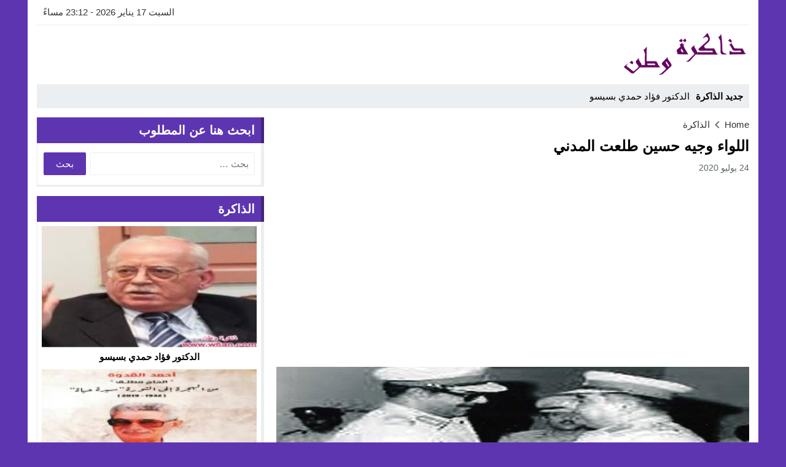

--- FILE ---
content_type: text/html; charset=UTF-8
request_url: https://www.w6an.com/wajih-hussein-talaat-al-madani/
body_size: 23186
content:
<!DOCTYPE html>
<html dir="rtl" lang="ar" class="w1170 no-js">
<head>
<meta charset="UTF-8">
<meta name="viewport" content="width=device-width,initial-scale=1,shrink-to-fit=no"> 
<meta name="Content-Type" content="text/html; charset=utf-8"> 
<meta http-equiv="X-UA-Compatible" content="IE=edge"> 
<meta name='robots' content='index, follow, max-image-preview:large, max-snippet:-1, max-video-preview:-1'>
<link type="image/x-icon" href="https://www.w6an.com/favicon.ico" rel="shortcut icon"> 
<link rel='preconnect' href='https://www.google-analytics.com/' crossorigin='anonymous'>
<link rel='preconnect' href='https://www.googletagmanager.com/' crossorigin='anonymous'>

	<!-- This site is optimized with the Yoast SEO plugin v22.8 - https://yoast.com/wordpress/plugins/seo/ -->
	<title>اللواء وجيه حسين طلعت المدني</title>
	<link rel="canonical" href="https://www.w6an.com/wajih-hussein-talaat-al-madani/">
	<meta property="og:locale" content="ar_AR">
	<meta property="og:type" content="article">
	<meta property="og:title" content="اللواء وجيه حسين طلعت المدني">
	<meta property="og:description" content="بقلم اللواء ركن عرابي كلوب ولد وجيه حسين طلعت المدني في مدينة عكا عام 1921م، حيث شاءت الأقدار أن تتوفى والدته وهو في سن الثالثة من العمر، ومن ثم يتوفى والده وعمره سبع سنوات، نشأ في رعاية شقيقة، ولم تمض مدة حتى لحق شقيقه بأمه وأبيه فعاش مع أبناء أخيه الذين هم أكبر منه سناً. بدأت دراسة وجيه المدني في مدينة عكا ثم أتمها في مدينة يافا، حيث كانت منارة علمية في ذلك الوقت، يقصدها طلبة العلم ومن كان يود إكمال تعليمه، أتم الثانوية وحصل فيها على شهادتها وكان يطلق عليها وقتذاك (المترك). لاعتماده على نفسه منذ الصغر وخصوصاً بعد وفاة والديه وحبه للحياة العسكرية فكان طموحه منذ البداية وسيلة الالتحاق بالكلية العسكرية، لذا توجه إلى الكلية العسكرية الموجودة في مدينة يافا إبان الانتداب البريطاني وأتم فيها علومه العسكرية وتخرج منها برتبة ضابط عسكري. التحق الضابط/ وجيه المدني في البعثة العسكرية السعودية الموجودة في مدينة الطائف وذلك عام 1946م واستمر في عمله حتى عام 1948م. عام 1948م قدم استقالته من وزارة الدفاع بالطائف وانضم إلى قوة جيش الإنقاذ الذي شكل من قبل اللجنة العسكرية للجامعة العربية من المتطوعين من البلدان العربية وشارك في حرب عام 1948م. بعد انتهاء حرب عام 1948م وبعد مضي زمن له في جيش الإنقاذ خرج منه عام 1950م ليعمل بعدها في التجارة متنقلاً بين بيروت وتركيا حتى عام 1953م. عام 1953م كان وجيه المدني الضابط العسكري قد نما ذكره للمهتمين بشئون العسكرية وللقادة المعروفين، وحين تم تشكيل وحدات الجيش الكويتي وتكوين لبناته الأولى استدعي من قبل الشيخ المرحوم/ عبد الله المبارك الصباح وأرسل له جواز سفر كويتي لينتقل به من بيروت...">
	<meta property="og:url" content="https://www.w6an.com/wajih-hussein-talaat-al-madani/">
	<meta property="og:site_name" content="ذاكرة وطن">
	<meta property="article:published_time" content="2020-07-24T17:01:18+00:00">
	<meta property="article:modified_time" content="2020-07-24T17:01:19+00:00">
	<meta property="og:image" content="https://www.w6an.com/wp-content/uploads/2020/07/wajih-hussein-talaat-al-madani.jpg">
	<meta property="og:image:width" content="348">
	<meta property="og:image:height" content="489">
	<meta property="og:image:type" content="image/jpeg">
	<meta name="author" content="admin">
	<meta name="twitter:card" content="summary_large_image">
	<meta name="twitter:label1" content="كُتب بواسطة">
	<meta name="twitter:data1" content="admin">
	<script type="application/ld+json" class="yoast-schema-graph">{"@context":"https://schema.org","@graph":[{"@type":"Article","@id":"https://www.w6an.com/wajih-hussein-talaat-al-madani/#article","isPartOf":{"@id":"https://www.w6an.com/wajih-hussein-talaat-al-madani/"},"author":{"name":"admin","@id":"https://www.w6an.com/#/schema/person/4ee5c2fe4452ed5e90938b76d59575bc"},"headline":"اللواء وجيه حسين طلعت المدني","datePublished":"2020-07-24T17:01:18+00:00","dateModified":"2020-07-24T17:01:19+00:00","mainEntityOfPage":{"@id":"https://www.w6an.com/wajih-hussein-talaat-al-madani/"},"wordCount":0,"commentCount":0,"publisher":{"@id":"https://www.w6an.com/#/schema/person/4ee5c2fe4452ed5e90938b76d59575bc"},"image":{"@id":"https://www.w6an.com/wajih-hussein-talaat-al-madani/#primaryimage"},"thumbnailUrl":"https://www.w6an.com/wp-content/uploads/2020/07/wajih-hussein-talaat-al-madani.jpg","keywords":["1921","1946","1948","1950","1953","1962","1983","1991","الانتداب البريطاني","الثورة الفلسطينية","الجيش الكويتي","الطائف","العراق","الكويت","اللجنة التنفيذية لمنظمة التحرير الفلسطينية","اللواء المدني","اللواء ركن عرابي كلوب","اللواء عرابي كلوب","اللواء وجيه المدني","اللواء وجيه حسين المدني","بيروت","تركيا","جيش التحرير الفلسطيني","سوريا","عبد الله المبارك الصباح","عرابي كلوب","عكا","فلسطين","قطاع غزة","م ت ف","منظمة التحرير الفلسطينية","نكبة 1948","وجيه المدني","وجيه حسين المدني","وجيه حسين طلعت المدني","يافا"],"articleSection":["الذاكرة"],"inLanguage":"ar","potentialAction":[{"@type":"CommentAction","name":"Comment","target":["https://www.w6an.com/wajih-hussein-talaat-al-madani/#respond"]}]},{"@type":"WebPage","@id":"https://www.w6an.com/wajih-hussein-talaat-al-madani/","url":"https://www.w6an.com/wajih-hussein-talaat-al-madani/","name":"اللواء وجيه حسين طلعت المدني","isPartOf":{"@id":"https://www.w6an.com/#website"},"primaryImageOfPage":{"@id":"https://www.w6an.com/wajih-hussein-talaat-al-madani/#primaryimage"},"image":{"@id":"https://www.w6an.com/wajih-hussein-talaat-al-madani/#primaryimage"},"thumbnailUrl":"https://www.w6an.com/wp-content/uploads/2020/07/wajih-hussein-talaat-al-madani.jpg","datePublished":"2020-07-24T17:01:18+00:00","dateModified":"2020-07-24T17:01:19+00:00","breadcrumb":{"@id":"https://www.w6an.com/wajih-hussein-talaat-al-madani/#breadcrumb"},"inLanguage":"ar","potentialAction":[{"@type":"ReadAction","target":["https://www.w6an.com/wajih-hussein-talaat-al-madani/"]}]},{"@type":"ImageObject","inLanguage":"ar","@id":"https://www.w6an.com/wajih-hussein-talaat-al-madani/#primaryimage","url":"https://www.w6an.com/wp-content/uploads/2020/07/wajih-hussein-talaat-al-madani.jpg","contentUrl":"https://www.w6an.com/wp-content/uploads/2020/07/wajih-hussein-talaat-al-madani.jpg","width":348,"height":489},{"@type":"BreadcrumbList","@id":"https://www.w6an.com/wajih-hussein-talaat-al-madani/#breadcrumb","itemListElement":[{"@type":"ListItem","position":1,"name":"Home","item":"https://www.w6an.com/"},{"@type":"ListItem","position":2,"name":"اللواء وجيه حسين طلعت المدني"}]},{"@type":"WebSite","@id":"https://www.w6an.com/#website","url":"https://www.w6an.com/","name":"ذاكرة وطن","description":"","publisher":{"@id":"https://www.w6an.com/#/schema/person/4ee5c2fe4452ed5e90938b76d59575bc"},"potentialAction":[{"@type":"SearchAction","target":{"@type":"EntryPoint","urlTemplate":"https://www.w6an.com/?s={search_term_string}"},"query-input":"required name=search_term_string"}],"inLanguage":"ar"},{"@type":["Person","Organization"],"@id":"https://www.w6an.com/#/schema/person/4ee5c2fe4452ed5e90938b76d59575bc","name":"admin","image":{"@type":"ImageObject","inLanguage":"ar","@id":"https://www.w6an.com/#/schema/person/image/","url":"https://secure.gravatar.com/avatar/2a053ca50e88d12469864f82367c0a31347712e0005d694ceafb39866e918ba7?s=96&d=mm&r=g","contentUrl":"https://secure.gravatar.com/avatar/2a053ca50e88d12469864f82367c0a31347712e0005d694ceafb39866e918ba7?s=96&d=mm&r=g","caption":"admin"},"logo":{"@id":"https://www.w6an.com/#/schema/person/image/"}}]}</script>
	<!-- / Yoast SEO plugin. -->


<link rel="alternate" type="application/rss+xml" title="ذاكرة وطن &laquo; الخلاصة" href="https://www.w6an.com/feed/">

<!-- Custom MetaTag -->
<script data-ad-client="ca-pub-5498903574513299" async src="https://pagead2.googlesyndication.com/pagead/js/adsbygoogle.js"></script>
<meta name="google-site-verification" content="sSMBiZuIKYSLIiJU-a2kjr25_d8m4NMcfI4mzhRpw8w">
 
<!-- / Custom MetaTag -->
<style id='wp-img-auto-sizes-contain-inline-css'>
img:is([sizes=auto i],[sizes^="auto," i]){contain-intrinsic-size:3000px 1500px}
/*# sourceURL=wp-img-auto-sizes-contain-inline-css */
</style>
<link rel='stylesheet' id='style-css' href='https://www.w6an.com/wp-content/themes/amnews/style.css' media='all'>
<link rel='stylesheet' id='header-css' href='https://www.w6an.com/wp-content/themes/amnews/assets/css/elements/header/header.css' media='all'>
<link rel='stylesheet' id='menu-top-css' href='https://www.w6an.com/wp-content/themes/amnews/assets/css/elements/header/menu/top-nojs.css' media='all'>
<link rel='stylesheet' id='menu-css' href='https://www.w6an.com/wp-content/themes/amnews/assets/css/elements/header/menu/normal-nojs.css' media='all'>
<link rel='stylesheet' id='newsbar-css' href='https://www.w6an.com/wp-content/themes/amnews/assets/css/elements/header/newsbar.css' media='all'>
<link rel='stylesheet' id='content-css' href='https://www.w6an.com/wp-content/themes/amnews/assets/css/elements/content.css' media='all'>
<link rel='stylesheet' id='widgets-mw-css' href='https://www.w6an.com/wp-content/themes/amnews/assets/css/elements/widgets-mw.css' media='all'>
<link rel='stylesheet' id='widgets-wp-css' href='https://www.w6an.com/wp-content/themes/amnews/assets/css/elements/widgets-wp.css' media='all'>
<link rel='stylesheet' id='skin-css' href='https://www.w6an.com/wp-content/themes/amnews/assets/css/skins/color-5.css' media='all'>
<link rel='stylesheet' id='footer-css' href='https://www.w6an.com/wp-content/themes/amnews/assets/css/elements/footer.css' media='all'>
<link rel='stylesheet' id='typo-css' href='https://www.w6an.com/wp-content/themes/amnews/assets/css/fonts/google.css' media='all'>
<link rel='stylesheet' id='wp-block-heading-rtl-css' href='https://www.w6an.com/wp-includes/blocks/heading/style-rtl.min.css' media='all'>
<link rel='stylesheet' id='wp-block-paragraph-rtl-css' href='https://www.w6an.com/wp-includes/blocks/paragraph/style-rtl.min.css' media='all'>
<script src="https://www.w6an.com/wp-content/themes/amnews/assets/js/jquery.min.js" id="jquery-js"></script>
<link rel='shortlink' href='https://www.w6an.com/?p=738'>
		<script>
			( function() {
				window.onpageshow = function( event ) {
					// Defined window.wpforms means that a form exists on a page.
					// If so and back/forward button has been clicked,
					// force reload a page to prevent the submit button state stuck.
					if ( typeof window.wpforms !== 'undefined' && event.persisted ) {
						window.location.reload();
					}
				};
			}() );
		</script>
		<style>
			.skin8-border {border-bottom:2px solid #00695C}
			.skin8-background {background-color:#00695C}
			.skin8-color {color:#00695C}
			.skin8-color svg {fill:#00695C}
			.skin8-color a{color:#00695C!important}
			.skin8-hover a:hover{color:#00695C!important}
			.dark .skin8-color{color:#00A896!important}
			.dark .skin8-color svg{fill:#00A896!important}
			.dark .skin8-color a{color:#00A896!important}
			.dark .skin8-hover a:hover{color:#00A896!important}
		</style>	<style>
	body{background-color:#ebedef}
	body.dark {background-color:#161B1E!important;color:#fff}
		/*
	 * Mobile Style Simple
	 *
	*/
	@media only screen and (max-width:986px){
		body{background:#fff!important}
		body.dark {background-color:#1d2327!important;color:#fff}
	}
	</style>
	<style></style><style>.logo-margin{margin-top:10px;margin-bottom:10px}</style><style>		.menu-category li.menu-item-home a,
		.menu-category li.menu-item-home a:hover{background-image:url("data:image/svg+xml,%3Csvg fill='%23ffffff' xmlns='http://www.w3.org/2000/svg' viewBox='0 0 26 26' width='24px' height='24px'%3E%3Cpath d='M 20 2.03125 C 19.449219 2.03125 19 2.480469 19 3.03125 L 19 7.8125 L 13.71875 2.53125 C 13.328125 2.140625 12.671875 2.140625 12.28125 2.53125 L 0.5625 14.28125 C 0.171875 14.671875 0.171875 15.296875 0.5625 15.6875 C 0.953125 16.078125 1.578125 16.078125 1.96875 15.6875 L 13 4.65625 L 24.0625 15.71875 C 24.257813 15.914063 24.523438 16.03125 24.78125 16.03125 C 25.039063 16.03125 25.273438 15.914063 25.46875 15.71875 C 25.859375 15.328125 25.859375 14.703125 25.46875 14.3125 L 22 10.84375 L 22 3.03125 C 22 2.480469 21.550781 2.03125 21 2.03125 Z M 13 6.5 L 2 17.5 L 2 23 C 2 24.65625 3.34375 26 5 26 L 21 26 C 22.65625 26 24 24.65625 24 23 L 24 17.5 Z M 11 16 L 15 16 C 15.550781 16 16 16.449219 16 17 L 16 23 C 16 23.550781 15.550781 24 15 24 L 11 24 C 10.449219 24 10 23.550781 10 23 L 10 17 C 10 16.449219 10.449219 16 11 16 Z'/%3E%3C/svg%3E")}
		</style>		<style>
		@media only screen and (max-width:560px){
			.container{padding:0 5%}	
		}
		</style>
			<style>
	.bg-c.brand {background-color:#5E35B1}
	.dark .form-control {background-color:#1d2327;border:2px solid #384046;color:#fff}
	.dark .form-control::placeholder{color:#ccc;}
	.dark hr {border-top:1px solid #2c3332}
	.dark .scrolltop{background-color:#f5f8f9!important}
	.dark .scrolltop svg{fill:#384046 !important}
	.recent .ps5 .category a,
	.recent .ps3 .category a,
	.recent .ps2 .category a,
	.recent .ps1 .category a{color:#5E35B1}
			.el-content a:not(.btn){color:#5E35B1}
		.el-content a:hover:not(.btn){text-decoration:underline}
				.comments-nav .current{border:2px solid rgba(94,53,177,0.8) !important;color:#5E35B1 !important}
		.comments-nav a:hover{border:2px solid #5E35B1 !important;color:#5E35B1 !important}
			.wpcf7-submit,
	.btn-color{background-color:#5E35B1!important;border-color:#5E35B1!important;color:#fff!important}
	.wpcf7-submit:hover,
	.wpcf7-submit:focus,
	.wpcf7-submit.focus,
	.wpcf7-submit:active,
	.wpcf7-submit.active,
	.btn-color:hover,
	.btn-color:focus,
	.btn-color.focus,
	.btn-color:active,
	.btn-color.active{background-color:#5E35B1!important;border-color:#5E35B1!important;color:#fff!important}
			@keyframes slide-out {
			0% { transform: translateX(0%); }
			100% { transform: translateX(100%); }
		}
		@-webkit-keyframes slide-out {
			0% { -webkit-transform: translateX(0%); }
			100% { -webkit-transform: translateX(100%); }
		}
			</style>
		<style>
	.mejs-controls{direction:ltr}
	.wp-playlist-light{width:100%;display:inline-block}
	.mejs-container .mejs-controls .mejs-horizontal-volume-slider .mejs-horizontal-volume-current,
	.mejs-container .mejs-controls .mejs-time-rail .mejs-time-current {background:#5E35B1}
	.mejs-container .mejs-controls .mejs-time-rail .mejs-time-loaded {background-color:rgba(94,53,177,0.075)}
	.wp-playlist-light .wp-playlist-playing {border-bottom-color:#5E35B1}
	.mejs-container .mejs-button > button{background-image:url("data:image/svg+xml,%3Csvg xmlns='http://www.w3.org/2000/svg' width='400' height='120' viewBox='0 0 400 120'%3E%3Cstyle%3E.st0%7Bfill:%23888888;width:16px;height:16px%7D .st1%7Bfill:none;stroke:%23888888;stroke-width:1.5;stroke-linecap:round;%7D .st2%7Bfill:none;stroke:%23888888;stroke-width:2;stroke-linecap:round;%7D .st3%7Bfill:none;stroke:%23888888;%7D .st4%7Bfill:%23231F20;%7D .st5%7Bopacity:0.75;fill:none;stroke:%23888888;stroke-width:5;enable-background:new;%7D .st6%7Bfill:none;stroke:%23888888;stroke-width:5;%7D .st7%7Bopacity:0.4;fill:%23888888;enable-background:new;%7D .st8%7Bopacity:0.6;fill:%23888888;enable-background:new;%7D .st9%7Bopacity:0.8;fill:%23888888;enable-background:new;%7D .st10%7Bopacity:0.9;fill:%23888888;enable-background:new;%7D .st11%7Bopacity:0.3;fill:%23888888;enable-background:new;%7D .st12%7Bopacity:0.5;fill:%23888888;enable-background:new;%7D .st13%7Bopacity:0.7;fill:%23888888;enable-background:new;%7D%3C/style%3E%3Cpath class='st0' d='M16.5 8.5c.3.1.4.5.2.8-.1.1-.1.2-.2.2l-11.4 7c-.5.3-.8.1-.8-.5V2c0-.5.4-.8.8-.5l11.4 7z'/%3E%3Cpath class='st0' d='M24 1h2.2c.6 0 1 .4 1 1v14c0 .6-.4 1-1 1H24c-.6 0-1-.4-1-1V2c0-.5.4-1 1-1zm9.8 0H36c.6 0 1 .4 1 1v14c0 .6-.4 1-1 1h-2.2c-.6 0-1-.4-1-1V2c0-.5.4-1 1-1z'/%3E%3Cpath class='st0' d='M81 1.4c0-.6.4-1 1-1h5.4c.6 0 .7.3.3.7l-6 6c-.4.4-.7.3-.7-.3V1.4zm0 15.8c0 .6.4 1 1 1h5.4c.6 0 .7-.3.3-.7l-6-6c-.4-.4-.7-.3-.7.3v5.4zM98.8 1.4c0-.6-.4-1-1-1h-5.4c-.6 0-.7.3-.3.7l6 6c.4.4.7.3.7-.3V1.4zm0 15.8c0 .6-.4 1-1 1h-5.4c-.6 0-.7-.3-.3-.7l6-6c.4-.4.7-.3.7.3v5.4z'/%3E%3Cpath class='st0' d='M112.7 5c0 .6.4 1 1 1h4.1c.6 0 .7-.3.3-.7L113.4.6c-.4-.4-.7-.3-.7.3V5zm-7.1 1c.6 0 1-.4 1-1V.9c0-.6-.3-.7-.7-.3l-4.7 4.7c-.4.4-.3.7.3.7h4.1zm1 7.1c0-.6-.4-1-1-1h-4.1c-.6 0-.7.3-.3.7l4.7 4.7c.4.4.7.3.7-.3v-4.1zm7.1-1c-.6 0-1 .4-1 1v4.1c0 .5.3.7.7.3l4.7-4.7c.4-.4.3-.7-.3-.7h-4.1z'/%3E%3Cpath class='st0' d='M67 5.8c-.5.4-1.2.6-1.8.6H62c-.6 0-1 .4-1 1v5.7c0 .6.4 1 1 1h4.2c.3.2.5.4.8.6l3.5 2.6c.4.3.8.1.8-.4V3.5c0-.5-.4-.7-.8-.4L67 5.8z'/%3E%3Cpath class='st1' d='M73.9 2.5s3.9-.8 3.9 7.7-3.9 7.8-3.9 7.8'/%3E%3Cpath class='st1' d='M72.6 6.4s2.6-.4 2.6 3.8-2.6 3.9-2.6 3.9'/%3E%3Cpath class='st0' d='M47 5.8c-.5.4-1.2.6-1.8.6H42c-.6 0-1 .4-1 1v5.7c0 .6.4 1 1 1h4.2c.3.2.5.4.8.6l3.5 2.6c.4.3.8.1.8-.4V3.5c0-.5-.4-.7-.8-.4L47 5.8z'/%3E%3Cpath class='st2' d='M52.8 7l5.4 5.4m-5.4 0L58.2 7'/%3E%3Cpath class='st3' d='M128.7 8.6c-6.2-4.2-6.5 7.8 0 3.9m6.5-3.9c-6.2-4.2-6.5 7.8 0 3.9'/%3E%3Cpath class='st0' d='M122.2 3.4h15.7v13.1h-15.7V3.4zM120.8 2v15.7h18.3V2h-18.3z'/%3E%3Cpath class='st0' d='M143.2 3h14c1.1 0 2 .9 2 2v10c0 1.1-.9 2-2 2h-14c-1.1 0-2-.9-2-2V5c0-1.1.9-2 2-2z'/%3E%3Cpath class='st4' d='M146.4 13.8c-.8 0-1.6-.4-2.1-1-1.1-1.4-1-3.4.1-4.8.5-.6 2-1.7 4.6.2l-.6.8c-1.4-1-2.6-1.1-3.3-.3-.8 1-.8 2.4-.1 3.5.7.9 1.9.8 3.4-.1l.5.9c-.7.5-1.6.7-2.5.8zm7.5 0c-.8 0-1.6-.4-2.1-1-1.1-1.4-1-3.4.1-4.8.5-.6 2-1.7 4.6.2l-.5.8c-1.4-1-2.6-1.1-3.3-.3-.8 1-.8 2.4-.1 3.5.7.9 1.9.8 3.4-.1l.5.9c-.8.5-1.7.7-2.6.8z'/%3E%3Cpath class='st0' d='M60.3 77c.6.2.8.8.6 1.4-.1.3-.3.5-.6.6L30 96.5c-1 .6-1.7.1-1.7-1v-35c0-1.1.8-1.5 1.7-1L60.3 77z'/%3E%3Cpath class='st5' d='M2.5 79c0-20.7 16.8-37.5 37.5-37.5S77.5 58.3 77.5 79 60.7 116.5 40 116.5 2.5 99.7 2.5 79z'/%3E%3Cpath class='st0' d='M140.3 77c.6.2.8.8.6 1.4-.1.3-.3.5-.6.6L110 96.5c-1 .6-1.7.1-1.7-1v-35c0-1.1.8-1.5 1.7-1L140.3 77z'/%3E%3Cpath class='st6' d='M82.5 79c0-20.7 16.8-37.5 37.5-37.5s37.5 16.8 37.5 37.5-16.8 37.5-37.5 37.5S82.5 99.7 82.5 79z'/%3E%3Ccircle class='st0' cx='201.9' cy='47.1' r='8.1'/%3E%3Ccircle class='st7' cx='233.9' cy='79' r='5'/%3E%3Ccircle class='st8' cx='201.9' cy='110.9' r='6'/%3E%3Ccircle class='st9' cx='170.1' cy='79' r='7'/%3E%3Ccircle class='st10' cx='178.2' cy='56.3' r='7.5'/%3E%3Ccircle class='st11' cx='226.3' cy='56.1' r='4.5'/%3E%3Ccircle class='st12' cx='225.8' cy='102.8' r='5.5'/%3E%3Ccircle class='st13' cx='178.2' cy='102.8' r='6.5'/%3E%3Cpath class='st0' d='M178 9.4c0 .4-.4.7-.9.7-.1 0-.2 0-.2-.1L172 8.2c-.5-.2-.6-.6-.1-.8l6.2-3.6c.5-.3.8-.1.7.5l-.8 5.1z'/%3E%3Cpath class='st0' d='M169.4 15.9c-1 0-2-.2-2.9-.7-2-1-3.2-3-3.2-5.2.1-3.4 2.9-6 6.3-6 2.5.1 4.8 1.7 5.6 4.1l.1-.1 2.1 1.1c-.6-4.4-4.7-7.5-9.1-6.9-3.9.6-6.9 3.9-7 7.9 0 2.9 1.7 5.6 4.3 7 1.2.6 2.5.9 3.8 1 2.6 0 5-1.2 6.6-3.3l-1.8-.9c-1.2 1.2-3 2-4.8 2z'/%3E%3Cpath class='st0' d='M183.4 3.2c.8 0 1.5.7 1.5 1.5s-.7 1.5-1.5 1.5-1.5-.7-1.5-1.5c0-.9.7-1.5 1.5-1.5zm5.1 0h8.5c.9 0 1.5.7 1.5 1.5s-.7 1.5-1.5 1.5h-8.5c-.9 0-1.5-.7-1.5-1.5-.1-.9.6-1.5 1.5-1.5zm-5.1 5c.8 0 1.5.7 1.5 1.5s-.7 1.5-1.5 1.5-1.5-.7-1.5-1.5c0-.9.7-1.5 1.5-1.5zm5.1 0h8.5c.9 0 1.5.7 1.5 1.5s-.7 1.5-1.5 1.5h-8.5c-.9 0-1.5-.7-1.5-1.5-.1-.9.6-1.5 1.5-1.5zm-5.1 5c.8 0 1.5.7 1.5 1.5s-.7 1.5-1.5 1.5-1.5-.7-1.5-1.5c0-.9.7-1.5 1.5-1.5zm5.1 0h8.5c.9 0 1.5.7 1.5 1.5s-.7 1.5-1.5 1.5h-8.5c-.9 0-1.5-.7-1.5-1.5-.1-.9.6-1.5 1.5-1.5z'/%3E%3C/svg%3E");}
	</style>
	<style></style>			<style>
			@media only screen and (max-width:559px){
				.share{padding:3px 0 10px}
				.share-left{display:block;float:left;text-align:center;width:100%!important}
				.rtl .share-left{float:right}
				.share-right{display:block}
				.share-post .print{display:none!important}	
			}
			</style>
				<style>
	.post-page-numbers a{margin:0 5px}			.pagination-links a:nth-child(1n){text-align:left}
			.pagination-links a:nth-child(2n){text-align:right}
			.rtl .pagination-links a:nth-child(1n){text-align:right}
			.rtl .pagination-links a:nth-child(2n){text-align:left}
				.post-load a,
	.infinitereadmore{background-color:#5E35B1;}
	.post-load a:hover,
	.infinitereadmore:hover{background-color:rgba(94,53,177,0.9);}
	.pagination span.current,
	.page-numbers li span.current{border:2px solid rgba(94,53,177,0.8) !important;color:#5E35B1 !important}
	.pagination a:hover{border:2px solid #5E35B1 !important;color:#5E35B1 !important}
	.dark .page-numbers li span.current,
	.dark .pagination span.current{border-color:#eee!important;color:#eee!important}
	.dark .pagination a:hover{border-color:#eee!important;color:#eee!important}
	</style>
	<style>body:not(.dark) {background-color:#5e35b1}</style>		<!-- Global site tag (gtag.js) - Google Analytics -->
		<script async data-cfasync="false" src="https://www.googletagmanager.com/gtag/js?id=UA-18371909-14"></script>
		<script>
		  window.dataLayer = window.dataLayer || [];
		  function gtag(){dataLayer.push(arguments);}
		  gtag('js', new Date());
		  gtag('config', 'UA-18371909-14');
		  		</script>
		<!-- // Global site tag (gtag.js) - Google Analytics -->
		
<style>
.footer-col .hh5 {font-family:Tahoma; }
.copyright,.copyleft {font-family:Tahoma; }
</style>
<style id='global-styles-inline-css'>
:root{--wp--preset--aspect-ratio--square: 1;--wp--preset--aspect-ratio--4-3: 4/3;--wp--preset--aspect-ratio--3-4: 3/4;--wp--preset--aspect-ratio--3-2: 3/2;--wp--preset--aspect-ratio--2-3: 2/3;--wp--preset--aspect-ratio--16-9: 16/9;--wp--preset--aspect-ratio--9-16: 9/16;--wp--preset--color--black: #000000;--wp--preset--color--cyan-bluish-gray: #abb8c3;--wp--preset--color--white: #ffffff;--wp--preset--color--pale-pink: #f78da7;--wp--preset--color--vivid-red: #cf2e2e;--wp--preset--color--luminous-vivid-orange: #ff6900;--wp--preset--color--luminous-vivid-amber: #fcb900;--wp--preset--color--light-green-cyan: #7bdcb5;--wp--preset--color--vivid-green-cyan: #00d084;--wp--preset--color--pale-cyan-blue: #8ed1fc;--wp--preset--color--vivid-cyan-blue: #0693e3;--wp--preset--color--vivid-purple: #9b51e0;--wp--preset--gradient--vivid-cyan-blue-to-vivid-purple: linear-gradient(135deg,rgb(6,147,227) 0%,rgb(155,81,224) 100%);--wp--preset--gradient--light-green-cyan-to-vivid-green-cyan: linear-gradient(135deg,rgb(122,220,180) 0%,rgb(0,208,130) 100%);--wp--preset--gradient--luminous-vivid-amber-to-luminous-vivid-orange: linear-gradient(135deg,rgb(252,185,0) 0%,rgb(255,105,0) 100%);--wp--preset--gradient--luminous-vivid-orange-to-vivid-red: linear-gradient(135deg,rgb(255,105,0) 0%,rgb(207,46,46) 100%);--wp--preset--gradient--very-light-gray-to-cyan-bluish-gray: linear-gradient(135deg,rgb(238,238,238) 0%,rgb(169,184,195) 100%);--wp--preset--gradient--cool-to-warm-spectrum: linear-gradient(135deg,rgb(74,234,220) 0%,rgb(151,120,209) 20%,rgb(207,42,186) 40%,rgb(238,44,130) 60%,rgb(251,105,98) 80%,rgb(254,248,76) 100%);--wp--preset--gradient--blush-light-purple: linear-gradient(135deg,rgb(255,206,236) 0%,rgb(152,150,240) 100%);--wp--preset--gradient--blush-bordeaux: linear-gradient(135deg,rgb(254,205,165) 0%,rgb(254,45,45) 50%,rgb(107,0,62) 100%);--wp--preset--gradient--luminous-dusk: linear-gradient(135deg,rgb(255,203,112) 0%,rgb(199,81,192) 50%,rgb(65,88,208) 100%);--wp--preset--gradient--pale-ocean: linear-gradient(135deg,rgb(255,245,203) 0%,rgb(182,227,212) 50%,rgb(51,167,181) 100%);--wp--preset--gradient--electric-grass: linear-gradient(135deg,rgb(202,248,128) 0%,rgb(113,206,126) 100%);--wp--preset--gradient--midnight: linear-gradient(135deg,rgb(2,3,129) 0%,rgb(40,116,252) 100%);--wp--preset--font-size--small: 13px;--wp--preset--font-size--medium: 20px;--wp--preset--font-size--large: 36px;--wp--preset--font-size--x-large: 42px;--wp--preset--spacing--20: 0.44rem;--wp--preset--spacing--30: 0.67rem;--wp--preset--spacing--40: 1rem;--wp--preset--spacing--50: 1.5rem;--wp--preset--spacing--60: 2.25rem;--wp--preset--spacing--70: 3.38rem;--wp--preset--spacing--80: 5.06rem;--wp--preset--shadow--natural: 6px 6px 9px rgba(0, 0, 0, 0.2);--wp--preset--shadow--deep: 12px 12px 50px rgba(0, 0, 0, 0.4);--wp--preset--shadow--sharp: 6px 6px 0px rgba(0, 0, 0, 0.2);--wp--preset--shadow--outlined: 6px 6px 0px -3px rgb(255, 255, 255), 6px 6px rgb(0, 0, 0);--wp--preset--shadow--crisp: 6px 6px 0px rgb(0, 0, 0);}:where(.is-layout-flex){gap: 0.5em;}:where(.is-layout-grid){gap: 0.5em;}body .is-layout-flex{display: flex;}.is-layout-flex{flex-wrap: wrap;align-items: center;}.is-layout-flex > :is(*, div){margin: 0;}body .is-layout-grid{display: grid;}.is-layout-grid > :is(*, div){margin: 0;}:where(.wp-block-columns.is-layout-flex){gap: 2em;}:where(.wp-block-columns.is-layout-grid){gap: 2em;}:where(.wp-block-post-template.is-layout-flex){gap: 1.25em;}:where(.wp-block-post-template.is-layout-grid){gap: 1.25em;}.has-black-color{color: var(--wp--preset--color--black) !important;}.has-cyan-bluish-gray-color{color: var(--wp--preset--color--cyan-bluish-gray) !important;}.has-white-color{color: var(--wp--preset--color--white) !important;}.has-pale-pink-color{color: var(--wp--preset--color--pale-pink) !important;}.has-vivid-red-color{color: var(--wp--preset--color--vivid-red) !important;}.has-luminous-vivid-orange-color{color: var(--wp--preset--color--luminous-vivid-orange) !important;}.has-luminous-vivid-amber-color{color: var(--wp--preset--color--luminous-vivid-amber) !important;}.has-light-green-cyan-color{color: var(--wp--preset--color--light-green-cyan) !important;}.has-vivid-green-cyan-color{color: var(--wp--preset--color--vivid-green-cyan) !important;}.has-pale-cyan-blue-color{color: var(--wp--preset--color--pale-cyan-blue) !important;}.has-vivid-cyan-blue-color{color: var(--wp--preset--color--vivid-cyan-blue) !important;}.has-vivid-purple-color{color: var(--wp--preset--color--vivid-purple) !important;}.has-black-background-color{background-color: var(--wp--preset--color--black) !important;}.has-cyan-bluish-gray-background-color{background-color: var(--wp--preset--color--cyan-bluish-gray) !important;}.has-white-background-color{background-color: var(--wp--preset--color--white) !important;}.has-pale-pink-background-color{background-color: var(--wp--preset--color--pale-pink) !important;}.has-vivid-red-background-color{background-color: var(--wp--preset--color--vivid-red) !important;}.has-luminous-vivid-orange-background-color{background-color: var(--wp--preset--color--luminous-vivid-orange) !important;}.has-luminous-vivid-amber-background-color{background-color: var(--wp--preset--color--luminous-vivid-amber) !important;}.has-light-green-cyan-background-color{background-color: var(--wp--preset--color--light-green-cyan) !important;}.has-vivid-green-cyan-background-color{background-color: var(--wp--preset--color--vivid-green-cyan) !important;}.has-pale-cyan-blue-background-color{background-color: var(--wp--preset--color--pale-cyan-blue) !important;}.has-vivid-cyan-blue-background-color{background-color: var(--wp--preset--color--vivid-cyan-blue) !important;}.has-vivid-purple-background-color{background-color: var(--wp--preset--color--vivid-purple) !important;}.has-black-border-color{border-color: var(--wp--preset--color--black) !important;}.has-cyan-bluish-gray-border-color{border-color: var(--wp--preset--color--cyan-bluish-gray) !important;}.has-white-border-color{border-color: var(--wp--preset--color--white) !important;}.has-pale-pink-border-color{border-color: var(--wp--preset--color--pale-pink) !important;}.has-vivid-red-border-color{border-color: var(--wp--preset--color--vivid-red) !important;}.has-luminous-vivid-orange-border-color{border-color: var(--wp--preset--color--luminous-vivid-orange) !important;}.has-luminous-vivid-amber-border-color{border-color: var(--wp--preset--color--luminous-vivid-amber) !important;}.has-light-green-cyan-border-color{border-color: var(--wp--preset--color--light-green-cyan) !important;}.has-vivid-green-cyan-border-color{border-color: var(--wp--preset--color--vivid-green-cyan) !important;}.has-pale-cyan-blue-border-color{border-color: var(--wp--preset--color--pale-cyan-blue) !important;}.has-vivid-cyan-blue-border-color{border-color: var(--wp--preset--color--vivid-cyan-blue) !important;}.has-vivid-purple-border-color{border-color: var(--wp--preset--color--vivid-purple) !important;}.has-vivid-cyan-blue-to-vivid-purple-gradient-background{background: var(--wp--preset--gradient--vivid-cyan-blue-to-vivid-purple) !important;}.has-light-green-cyan-to-vivid-green-cyan-gradient-background{background: var(--wp--preset--gradient--light-green-cyan-to-vivid-green-cyan) !important;}.has-luminous-vivid-amber-to-luminous-vivid-orange-gradient-background{background: var(--wp--preset--gradient--luminous-vivid-amber-to-luminous-vivid-orange) !important;}.has-luminous-vivid-orange-to-vivid-red-gradient-background{background: var(--wp--preset--gradient--luminous-vivid-orange-to-vivid-red) !important;}.has-very-light-gray-to-cyan-bluish-gray-gradient-background{background: var(--wp--preset--gradient--very-light-gray-to-cyan-bluish-gray) !important;}.has-cool-to-warm-spectrum-gradient-background{background: var(--wp--preset--gradient--cool-to-warm-spectrum) !important;}.has-blush-light-purple-gradient-background{background: var(--wp--preset--gradient--blush-light-purple) !important;}.has-blush-bordeaux-gradient-background{background: var(--wp--preset--gradient--blush-bordeaux) !important;}.has-luminous-dusk-gradient-background{background: var(--wp--preset--gradient--luminous-dusk) !important;}.has-pale-ocean-gradient-background{background: var(--wp--preset--gradient--pale-ocean) !important;}.has-electric-grass-gradient-background{background: var(--wp--preset--gradient--electric-grass) !important;}.has-midnight-gradient-background{background: var(--wp--preset--gradient--midnight) !important;}.has-small-font-size{font-size: var(--wp--preset--font-size--small) !important;}.has-medium-font-size{font-size: var(--wp--preset--font-size--medium) !important;}.has-large-font-size{font-size: var(--wp--preset--font-size--large) !important;}.has-x-large-font-size{font-size: var(--wp--preset--font-size--x-large) !important;}
/*# sourceURL=global-styles-inline-css */
</style>
<link rel='stylesheet' id='n-bootstrap-css' href='https://www.w6an.com/wp-content/themes/amnews/assets/css/bootstrap.min.css' media='all'>
</head>
<body class="rtl wp-singular post-template-default single single-post postid-738 single-format-standard wp-embed-responsive wp-theme-amnews ed-gutenberg no-sfjs sticky-content typo-google-arabic">
	
	<div id="panel">
	
			<div class="mobile-header skin5-background"><div class="mobile-header-wrap"><div class="mobile-header-flex"><button class="btn-mobile-ht menu-toggle mobile-menu-toggle btn-nav-menu" aria-label="Toggle Navigation"><svg viewBox="0 0 24 24"><path d="M3,6H21V8H3V6M3,11H21V13H3V11M3,16H21V18H3V16Z"></path></svg></button><span class="mobile-site-title nav-logo"><a href="https://www.w6an.com/">
						ذاكرة وطن					</a></span><button class="btn-mobile-ht menu-toggle mobile-menu-toggle btn-nav-search" aria-label="Toggle Navigation"><svg viewBox="0 0 24 24"><path d="M9.5,3A6.5,6.5 0 0,1 16,9.5C16,11.11 15.41,12.59 14.44,13.73L14.71,14H15.5L20.5,19L19,20.5L14,15.5V14.71L13.73,14.44C12.59,15.41 11.11,16 9.5,16A6.5,6.5 0 0,1 3,9.5A6.5,6.5 0 0,1 9.5,3M9.5,5C7,5 5,7 5,9.5C5,12 7,14 9.5,14C12,14 14,12 14,9.5C14,7 12,5 9.5,5Z"></path></svg></button></div></div></div>
			
		<!-- Container -->
		<div class="container">
			
			<!-- Header -->
			<div id="header" class="naa clearfix header-bg">
					<div class="topnav screen-l clearfix bg-n"><div class="top-menu"></div><span class="today"></span><script  data-wpmeteor-nooptimize="true">
		var date 		= new Date();
		var hours 		= date.getHours();
		var min 		= date.getMinutes();
		var minutes 	= min > 9 ? min : '0' + min;
		var ampm 		= hours >= 12 ? ' مساءً' : ' صباحًا';
		var month 		= date.getMonth(); 
		var day 		= date.getDate();
		var year 		= date.getFullYear();
		var dayname 	= date.getDay();
		var monthNames 	= [ 'يناير','فبراير','مارس','أبريل','مايو','يونيو','يوليو','أغسطس','سبتمبر','أكتوبر','نوفمبر','ديسمبر'];
		var week 		= [ 'الأحد','الإثنين','الثلاثاء','الأربعاء','الخميس','الجمعة','السبت'];
		var mwp_date 	= week[dayname] + " " + day + " " + monthNames[month] + " " + year +" - "+ hours+":"+minutes+ " "+ampm;
		var mselector 	= document.querySelector('span.today');
		mselector.innerHTML += mwp_date;
	</script></div>
		<div class="screen-l brand clearfix bg-n">
	
			<div class="logo">
			
		<a href="https://www.w6an.com/" rel="home" title="ذاكرة وطن" >
				
								
				<div class="">
					
					
						<img class="img-responsive logo-margin lazyload" src="data:image/svg+xml,%3Csvg%20xmlns='http://www.w3.org/2000/svg'%20viewBox='0%200%20218%2070'%3E%3C/svg%3E" alt="ذاكرة وطن" width="218" height="70" data-src="https://www.w6an.com/wp-content/uploads/2019/05/logo-2.png"><noscript><img class="img-responsive logo-margin" src="https://www.w6an.com/wp-content/uploads/2019/05/logo-2.png" alt="ذاكرة وطن" width="218" height="70"></noscript>
						
										
				</div>
				
							
		</a>
			
	</div>

		
		<div class="ads screen-all"><script async src="https://pagead2.googlesyndication.com/pagead/js/adsbygoogle.js"></script>
<!-- 728x90, تم إنشاؤها 12/09/11 -->
<ins class="adsbygoogle"
     style="display:inline-block;width:728px;height:90px"
     data-ad-client="ca-pub-5498903574513299"
     data-ad-slot="3558571964"></ins>
<script>
     (adsbygoogle = window.adsbygoogle || []).push({});
</script></div>	
	</div>	
	<div class="menu screen-l clearfix"><div class="search-menu-wrap"><form method="get" action="https://www.w6an.com/"><input type="text" name="s" class="stext" value="" aria-label="ابحث هنا" placeholder="ابحث هنا"><button type="submit" class="button"></button></form></div><script>
		jQuery(document).ready(function($) {
			$(".search-menu-wrap").hide();
			$(function() {
				$(".search-menu-wrap").hide().click(function(e) {
					e.stopPropagation()
				});
				$(".menu-search").click(function(e) {
					$(".search-menu-wrap").show();
					e.stopPropagation()
				});
				$(document).click(function() {
					$(".search-menu-wrap").fadeOut()
				})
			})
		});
		</script></div>
	
		<div class="nav-news nav-news-bg screen-l clearfix"><div class="nav-news-elm clearfix"><div class="title">جديد الذاكرة</div><div id="scroller" class="content full-content"><ul class="bn-bar-list"><li class="bn-elm-li"><a href="https://www.w6an.com/fouad-bseiso/">
				الدكتور فؤاد حمدي بسيسو			</a></li><li class="bn-elm-li"><a href="https://www.w6an.com/ahmed-al-qudwa-book/">
				كتاب أحمد القدوة &#8221; الحاج مطلق &#8221; من الهجرة إلى الثورة			</a></li><li class="bn-elm-li"><a href="https://www.w6an.com/wajih-hussein-talaat-al-madani/">
				اللواء وجيه حسين طلعت المدني			</a></li><li class="bn-elm-li"><a href="https://www.w6an.com/haider-abdul-shafi/">
				القائد الدكتور حيدر عبد الشافي			</a></li><li class="bn-elm-li"><a href="https://www.w6an.com/fawzi-ibrahim-ali-madi/">
				العميد فوزي ابراهيم علي ماضي			</a></li><li class="bn-elm-li"><a href="https://www.w6an.com/muhammad-hashem-khair-al-din-abu-shaban/">
				المحامي محمد هاشم خير الدين أبو شعبان			</a></li><li class="bn-elm-li"><a href="https://www.w6an.com/fouad-asaad-al-shamali/">
				فؤاد أسعد الشمالي			</a></li><li class="bn-elm-li"><a href="https://www.w6an.com/abdel-gawad-abdel-hamid-zakout/">
				عبدالجواد عبدالحميد زقوت			</a></li><li class="bn-elm-li"><a href="https://www.w6an.com/musa-farhan-abu-abda/">
				موسى فرحان أبو عابدة			</a></li><li class="bn-elm-li"><a href="https://www.w6an.com/awni-al-qishawi/">
				الحاج عوني رباح السيد القيشاوي			</a></li></ul><script>
	jQuery(document).ready(function($){
		if( $('.nav-news').is(":visible")) {
			var options={
				newsList:".bn-bar-list",
				tickerRate:'80',
				loopDelay:'3000',
				startDelay:50,
				resumeOffHover:true,
				placeHolder1:" _"
			};
			$(".nav-news").newsTicker(options);
		}
	});
	</script></div></div></div>
				</div><!-- // Header -->

		<div id="main" class="main-grid-css">
	
		<div id="content">
				
				
					
			<div id="post-738" class="post-738 post type-post status-publish format-standard has-post-thumbnail category-memory tag-1313 tag-1272 tag-286 tag-1507 tag-929 tag-1560 tag-930 tag-984 tag-787 tag-12 tag-426 tag-1788 tag-70 tag-189 tag-195 tag-1785 tag-232 tag-234 tag-1781 tag-1786 tag-78 tag-1789 tag-68 tag-24 tag-1790 tag-233 tag-567 tag-21 tag-36 tag-487 tag-40 tag-747 tag-1784 tag-1783 tag-1782 tag-272 clearfix content-typography content-width">

								
				<ol class="breadcrumbs" itemscope itemtype='http://schema.org/BreadcrumbList'><li itemprop="itemListElement" itemscope itemtype="http://schema.org/ListItem" class="trail-item trail-begin"><a href="https://www.w6an.com/" rel="home" itemprop="item"><span itemprop='name'>Home</span></a><meta itemprop="position" content="1"></li><li class="separator"><svg viewBox="0 0 24 24" style="width:24px;height:24px"><path d="M15.41,16.58L10.83,12L15.41,7.41L14,6L8,12L14,18L15.41,16.58Z"/></svg></li><li ><a href="https://www.w6an.com/memory/"> الذاكرة </a></li></ol>				
									<h1 class="title entry-title">اللواء وجيه حسين طلعت المدني</h1>
								
				<div class="meta"><span class="post-ago">24 يوليو 2020</span></div><div class="sad skip_css screen-all"><script async src="https://pagead2.googlesyndication.com/pagead/js/adsbygoogle.js"></script>
<!-- 336x280, تم إنشاؤها 19/10/11 -->
<ins class="adsbygoogle"
     style="display:inline-block;width:336px;height:280px"
     data-ad-client="ca-pub-5498903574513299"
     data-ad-slot="1222336736"></ins>
<script>
     (adsbygoogle = window.adsbygoogle || []).push({});
</script></div><div class="post-thumbnail"><picture><source srcset="/wp-content/uploads/cache/wajih-hussein-talaat-al-madani-6w1hmhfi0rs1261wv5n6ta57m8enk8ursctiw9ol1f3.jpg" media="(min-width:987px)"><source srcset="/wp-content/uploads/cache/wajih-hussein-talaat-al-madani-6w1hmhfi0rs1261wv5n6ta57m8enk8ursctiw9ol1f3.jpg" media="(min-width:768px)"><source srcset="/wp-content/uploads/cache/wajih-hussein-talaat-al-madani-6w1hmhfhm5imv9xws5vst4v0btpwa2zofirld7jfpz7.jpg" media="(min-width:560px)"><img class="no-lazy img-responsive" src="/wp-content/uploads/cache/wajih-hussein-talaat-al-madani-6w1hmhfhb6tl6km3wccuvdv63zny045gkp7qdrgl3yv.jpg" alt="اللواء وجيه حسين طلعت المدني" width="560" height="315"></picture></div><div class="sad skip_css screen-all"><script async src="https://pagead2.googlesyndication.com/pagead/js/adsbygoogle.js"></script>
<!-- 728x15, تم إنشاؤها 12/11/11 -->
<ins class="adsbygoogle"
     style="display:inline-block;width:728px;height:15px"
     data-ad-client="ca-pub-5498903574513299"
     data-ad-slot="5616022379"></ins>
<script>
     (adsbygoogle = window.adsbygoogle || []).push({});
</script></div>
				<div class="entry-content clearfix el-content">
					<h4 class="is-style-heading-4 wp-block-heading">بقلم اللواء ركن عرابي كلوب</h4>



<p>ولد وجيه حسين طلعت المدني في مدينة عكا عام 1921م، حيث شاءت الأقدار أن تتوفى والدته وهو في سن الثالثة من العمر، ومن ثم يتوفى والده وعمره سبع سنوات، نشأ في رعاية شقيقة، ولم تمض مدة حتى لحق شقيقه بأمه وأبيه فعاش مع أبناء أخيه الذين هم أكبر منه سناً.</p>



<p>بدأت دراسة وجيه المدني في مدينة عكا ثم أتمها في مدينة يافا، حيث كانت منارة علمية في ذلك الوقت، يقصدها طلبة العلم ومن كان يود إكمال تعليمه، أتم الثانوية وحصل فيها على شهادتها وكان يطلق عليها وقتذاك (المترك).</p>



<p>لاعتماده على نفسه منذ الصغر وخصوصاً بعد وفاة والديه وحبه للحياة العسكرية فكان طموحه منذ البداية وسيلة الالتحاق بالكلية العسكرية، لذا توجه إلى الكلية العسكرية الموجودة في مدينة يافا إبان الانتداب البريطاني وأتم فيها علومه العسكرية وتخرج منها برتبة ضابط عسكري.</p>



<p>التحق الضابط/ وجيه المدني في البعثة العسكرية السعودية الموجودة في مدينة الطائف وذلك عام 1946م واستمر في عمله حتى عام 1948م.</p>



<p>عام 1948م قدم استقالته من وزارة الدفاع بالطائف وانضم إلى قوة جيش الإنقاذ الذي شكل من قبل اللجنة العسكرية للجامعة العربية من المتطوعين من البلدان العربية وشارك في حرب عام 1948م.</p>



<p>بعد انتهاء حرب عام 1948م وبعد مضي زمن له في جيش الإنقاذ خرج منه عام 1950م ليعمل بعدها في التجارة متنقلاً بين بيروت وتركيا حتى عام 1953م.</p>



<p>عام 1953م كان وجيه المدني الضابط العسكري قد نما ذكره للمهتمين بشئون العسكرية وللقادة المعروفين، وحين تم تشكيل وحدات الجيش الكويتي وتكوين لبناته الأولى استدعي من قبل الشيخ المرحوم/ عبد الله المبارك الصباح وأرسل له جواز سفر كويتي لينتقل به من بيروت إلى الكويت حيث التقى مباشرة بالأمير المرحوم الشيخ عبد الله المبارك والتحق على الفور في الجيش الكويتي.</p>



<p>عند انضمامه للجيش الكويتي تدرج الضابط وجيه المدني في الرتب العسكرية والمناصب القيادية، بدأ وجيه المدني الاهتمام بشئون التدريب في الجيش الكويتي حيث تولى تأهيل وتدريب المتطوعين والملتحقين في الجيش الكويتي وهو أول رئيس لهذه الوحدة من عام 1959 وحتى عام 1962م.</p>



<p>رافق الضابط وجيه المدني الشيخ/ مبارك العبد الله الصباح في كثير من المهمات الخارجية لحضور المؤتمرات، كما أسس ركن التوجيه المعنوي وتسلم منصب رئاسة ركن التوجيه وقام بتأسيس مكتبة خاصة للجيش.</p>



<p>عند تأسيس وإنشاء جيش التحرير الفلسطيني انتدب الضابط وجيه المدني من الجيش الكويتي حيث عين قائداً للجيش الفلسطيني وتم ترقيته إلى رتبة لواء من قبل رئيس اللجنة التنفيذية لـ م.ت.ف، المرحوم/ أحمد الشقيري وذلك لتسهيل مسؤولياته الإدارية والعسكرية وكذلك عين عضواً في اللجنة التنفيذية لـ م.ت.ف في تلك الفترة بدأت مراكز التعبئة والتجنيد في قطاع غزة والعراق وسورية تستقبل المتطوعين من أبناء الشعب الفلسطيني للتدريب على حمل السلاح والانضمام إلى صفوف جيش التحرير، وأخذ اللواء/ وجيه المدني يتنقل بين الدول العربية حيث أماكن التدريب.</p>



<div><div class="related-inside-wrap naa"><strong class="related-title ">Read Also ...</strong><ul class="related-inside"><li><a href="https://www.w6an.com/tayseer-zayed-mohamed-khattab/">الدكتور تيسير زايد محمد خطاب</a></li><li><a href="https://www.w6an.com/hassan-abdullah/">اللواء الركن حسن محمد عبد الهادي عبد الله | الحاج حسن</a></li><li><a href="https://www.w6an.com/hosny-saleem-soliman/">الشهيد حسني سليم سليمان</a></li></ul></div></div><div><div class="sad skip_css screen-all"><script async src="https://pagead2.googlesyndication.com/pagead/js/adsbygoogle.js"></script>
<!-- 336x280, &#1578;&#1605; &#1573;&#1606;&#1588;&#1575;&#1572;&#1607;&#1575; 19/10/11 -->
<ins class="adsbygoogle" style="display:inline-block;width:336px;height:280px" data-ad-client="ca-pub-5498903574513299" data-ad-slot="1222336736"></ins>
<script>
     (adsbygoogle = window.adsbygoogle || []).push({});
</script></div></div><p>احتفل قطاع غزة في الأول من أيلول عام 1965م بالذكرى الأولى لإنشاء جيش التحرير الفلسطيني تحت سيادة الإدارة المصرية، حيث شهدت مدن القطاع استعراضات عسكرية حضرها حاكم القطاع العام المصري الفريق/ يوسف العجرودي واللواء/ وجيه المدني وكبار ضباط الجيش الفلسطيني.</p>



<p>بعد هزيمة حزيران عام 1967م، ومجئ قيادة جديدة للمنظمة رأت اللجنة التنفيذية الجديدة أن المرحلة الجديدة تتطلب إجراءات تغييرات في مناصب قيادة الجيش فعينت رئيساً جديداً لأركان جيش التحرير ومنحته اختصاصات القائد العام للجيش، على أثرها تم انتهاء انتداب اللواء/ وجيه المدني وعاد إلى الكويت.</p>



<p>كانت القراءة واكتساب العلوم هوية اللواء/ وجيه المدني فهو يتقن اللغتين الإنجليزية والتركية، كان وجيه المدني صادقاً مع الناس يحافظ على الموعد الذي يكون قد ارتبط به.</p>



<p>بتاريخ 30/9/1981م صدر مرسوم بتمديد خدمة الضابط وجيه المدني بعد بلوغه سن الستين بمنصب معاون نائب رئيس الأركان ورئيس هيئة الشئون القانونية والقضاء العسكري الأميري.</p>



<p>في عام 1983م صدر مرسوم أميري يقضي بترقية معاون رئيس الأركان رئيس هيئة الشئون القانونية والقضاء العسكري وجيه المدني إلى رتبة لواء ومن ثم نال تقاعده في 16 يوليو عام 1983م.</p>



<p>عندما وقع احتلال الكويت من قبل العراق كانت حالة اللواء / وجيه المدني الصحية حرجة فأمر الشيخ سعد العبد الله رحمه الله بنقله إلى الرياض وأدخل المستشفى العسكري ومن ثم حول إلى مستشفى الملك فهد التخصصي ، وقد قضى فترة الغزو العراقي للكويت وهو يتلقى العلاج .</p>



<p>كانت أمنية اللواء/ وجيه المدني أن يأتيه أجله وهو على أرض الكويت الغالية على نفسه، وفعلاً حقق الله تلك الأمنية فكانت وفاته بعد أن حررت الكويت في 14/9/1991م، ودفن في الكويت.</p>



<p>لقد كانت للحياة العسكرية أثر في سلوكه ومعاملته مع الآخرين ، ومن خلال تربية أولاده فهو الانسان الحنون الصبور متفهم لظروف الحياة، جعل الدراسة والحث عليها هي السبيل لأولاده .</p>



<p>تزوج / وجيه المدني عام 1950م ورزق بأبناء تسعة ، ست بنات وثلاثة أولاد وهم (د. يسر دكتوراه في الأدب الانجليزي عضو هيئة تدريس جامعة الكويت، خديجة ماجستير هندسة إلكترونية كهربائية، نازك ماجستير هندسة بيئية، طلعت هندسة طيران عمل برتبة مقدم في سلاح الجو الكويتي توفي عام 1994، إيمان بكالوريوس هندسة كمبيوتر، طارق بكالوريوس هندسة الكترونية، طلال بكالوريوس هندسة صناعية، إلهام بكالوريوس علوم كمبيوتر، هدى بكالوريوس علوم كمبيوتر، وجميع أولاده متزوجون ولديه من الأحفاد خمسة وعشرون حفيداً.</p>



<p>لقد كانت نظرة اللواء/ وجيه المدني للحياة تختلف عن كثير ممن كانوا حوله وذلك من جراء الخبرة الواسعة التي اكتسبها من خلال مراحل عمره والثراء اللغوي الذي كان يتمتع به، كان ينصت للتحدث بكل انتباه ثم يبدي رأيه بكلمات موجزة مبيناً ما عنده من مخزون ثقافي وسياسي.</p>



<p>رحمك الله يا أبا طلعت وأسكنك فسيح جناته.</p>
				</div>

				<div class="entry-footer clearfix"><div class="sad skip_css screen-all"><script async src="https://pagead2.googlesyndication.com/pagead/js/adsbygoogle.js"></script>
<!-- 728x15, تم إنشاؤها 12/11/11 -->
<ins class="adsbygoogle"
     style="display:inline-block;width:728px;height:15px"
     data-ad-client="ca-pub-5498903574513299"
     data-ad-slot="5616022379"></ins>
<script>
     (adsbygoogle = window.adsbygoogle || []).push({});
</script></div>	<div class="share naa">
	
		<div class="share-right">
			<ul class="share-post">
				<li class="facebook"><a rel="nofollow" class="share_fb_link" data-fb-url="https://www.facebook.com/share.php?u=https://www.w6an.com/wajih-hussein-talaat-al-madani/&t=%D8%A7%D9%84%D9%84%D9%88%D8%A7%D8%A1+%D9%88%D8%AC%D9%8A%D9%87+%D8%AD%D8%B3%D9%8A%D9%86+%D8%B7%D9%84%D8%B9%D8%AA+%D8%A7%D9%84%D9%85%D8%AF%D9%86%D9%8A" href="https://www.facebook.com/share.php?u=https://www.w6an.com/wajih-hussein-talaat-al-madani/&t=%D8%A7%D9%84%D9%84%D9%88%D8%A7%D8%A1+%D9%88%D8%AC%D9%8A%D9%87+%D8%AD%D8%B3%D9%8A%D9%86+%D8%B7%D9%84%D8%B9%D8%AA+%D8%A7%D9%84%D9%85%D8%AF%D9%86%D9%8A" title="Share on Facebook"><div class="svg-share svg-facebook-i"></div></a></li><li class="twitter"><a rel="nofollow" class="share_tw_link" data-tw-url="https://twitter.com/intent/tweet?original_referer=https://www.w6an.com/wajih-hussein-talaat-al-madani/&source=tweetbutton&text=%D8%A7%D9%84%D9%84%D9%88%D8%A7%D8%A1+%D9%88%D8%AC%D9%8A%D9%87+%D8%AD%D8%B3%D9%8A%D9%86+%D8%B7%D9%84%D8%B9%D8%AA+%D8%A7%D9%84%D9%85%D8%AF%D9%86%D9%8A&url=https://www.w6an.com/wajih-hussein-talaat-al-madani/" href="https://twitter.com/intent/tweet?original_referer=https://www.w6an.com/wajih-hussein-talaat-al-madani/&source=tweetbutton&text=%D8%A7%D9%84%D9%84%D9%88%D8%A7%D8%A1+%D9%88%D8%AC%D9%8A%D9%87+%D8%AD%D8%B3%D9%8A%D9%86+%D8%B7%D9%84%D8%B9%D8%AA+%D8%A7%D9%84%D9%85%D8%AF%D9%86%D9%8A&url=https://www.w6an.com/wajih-hussein-talaat-al-madani/" title="Share on Twitter" ><div class="svg-share svg-twitter-i"></div></a></li><li class="whatsapp"><a rel="nofollow" title="Share on Whatsapp" href="whatsapp://send?text=Have+a+look+at+https://www.w6an.com/wajih-hussein-talaat-al-madani/" data-action="share/whatsapp/share"><div class="svg-share svg-whatsapp-i"></div></a></li><li class="mail"><a rel="nofollow" data-email-permalink="https://www.w6an.com/wajih-hussein-talaat-al-madani/" data-email-title="اللواء وجيه حسين طلعت المدني"  title="Share By Email" class="link_mailto" href="#"><div class="svg-share svg-email-i"></div></a></li><li class="print"><a rel="nofollow" title="Print This Article" href="#" onclick="window.print();return false;"><div class="svg-share svg-print-i"></div></a></li>			</ul>
		</div>
		
		
	</div>
<div class="tags naa"><span>Tagged </span><a href="https://www.w6an.com/tag/1921/" rel="tag">1921</a> <a href="https://www.w6an.com/tag/1946/" rel="tag">1946</a> <a href="https://www.w6an.com/tag/1948/" rel="tag">1948</a> <a href="https://www.w6an.com/tag/1950/" rel="tag">1950</a> <a href="https://www.w6an.com/tag/1953/" rel="tag">1953</a> <a href="https://www.w6an.com/tag/1962/" rel="tag">1962</a> <a href="https://www.w6an.com/tag/1983/" rel="tag">1983</a> <a href="https://www.w6an.com/tag/1991/" rel="tag">1991</a> <a href="https://www.w6an.com/tag/%d8%a7%d9%84%d8%a7%d9%86%d8%aa%d8%af%d8%a7%d8%a8-%d8%a7%d9%84%d8%a8%d8%b1%d9%8a%d8%b7%d8%a7%d9%86%d9%8a/" rel="tag">الانتداب البريطاني</a> <a href="https://www.w6an.com/tag/%d8%a7%d9%84%d8%ab%d9%88%d8%b1%d8%a9-%d8%a7%d9%84%d9%81%d9%84%d8%b3%d8%b7%d9%8a%d9%86%d9%8a%d8%a9/" rel="tag">الثورة الفلسطينية</a> <a href="https://www.w6an.com/tag/%d8%a7%d9%84%d8%ac%d9%8a%d8%b4-%d8%a7%d9%84%d9%83%d9%88%d9%8a%d8%aa%d9%8a/" rel="tag">الجيش الكويتي</a> <a href="https://www.w6an.com/tag/%d8%a7%d9%84%d8%b7%d8%a7%d8%a6%d9%81/" rel="tag">الطائف</a> <a href="https://www.w6an.com/tag/%d8%a7%d9%84%d8%b9%d8%b1%d8%a7%d9%82/" rel="tag">العراق</a> <a href="https://www.w6an.com/tag/%d8%a7%d9%84%d9%83%d9%88%d9%8a%d8%aa/" rel="tag">الكويت</a> <a href="https://www.w6an.com/tag/%d8%a7%d9%84%d9%84%d8%ac%d9%86%d8%a9-%d8%a7%d9%84%d8%aa%d9%86%d9%81%d9%8a%d8%b0%d9%8a%d8%a9-%d9%84%d9%85%d9%86%d8%b8%d9%85%d8%a9-%d8%a7%d9%84%d8%aa%d8%ad%d8%b1%d9%8a%d8%b1-%d8%a7%d9%84%d9%81%d9%84/" rel="tag">اللجنة التنفيذية لمنظمة التحرير الفلسطينية</a> <a href="https://www.w6an.com/tag/%d8%a7%d9%84%d9%84%d9%88%d8%a7%d8%a1-%d8%a7%d9%84%d9%85%d8%af%d9%86%d9%8a/" rel="tag">اللواء المدني</a> <a href="https://www.w6an.com/tag/%d8%a7%d9%84%d9%84%d9%88%d8%a7%d8%a1-%d8%b1%d9%83%d9%86-%d8%b9%d8%b1%d8%a7%d8%a8%d9%8a-%d9%83%d9%84%d9%88%d8%a8/" rel="tag">اللواء ركن عرابي كلوب</a> <a href="https://www.w6an.com/tag/%d8%a7%d9%84%d9%84%d9%88%d8%a7%d8%a1-%d8%b9%d8%b1%d8%a7%d8%a8%d9%8a-%d9%83%d9%84%d9%88%d8%a8/" rel="tag">اللواء عرابي كلوب</a> <a href="https://www.w6an.com/tag/%d8%a7%d9%84%d9%84%d9%88%d8%a7%d8%a1-%d9%88%d8%ac%d9%8a%d9%87-%d8%a7%d9%84%d9%85%d8%af%d9%86%d9%8a/" rel="tag">اللواء وجيه المدني</a> <a href="https://www.w6an.com/tag/%d8%a7%d9%84%d9%84%d9%88%d8%a7%d8%a1-%d9%88%d8%ac%d9%8a%d9%87-%d8%ad%d8%b3%d9%8a%d9%86-%d8%a7%d9%84%d9%85%d8%af%d9%86%d9%8a/" rel="tag">اللواء وجيه حسين المدني</a> <a href="https://www.w6an.com/tag/%d8%a8%d9%8a%d8%b1%d9%88%d8%aa/" rel="tag">بيروت</a> <a href="https://www.w6an.com/tag/%d8%aa%d8%b1%d9%83%d9%8a%d8%a7/" rel="tag">تركيا</a> <a href="https://www.w6an.com/tag/%d8%ac%d9%8a%d8%b4-%d8%a7%d9%84%d8%aa%d8%ad%d8%b1%d9%8a%d8%b1-%d8%a7%d9%84%d9%81%d9%84%d8%b3%d8%b7%d9%8a%d9%86%d9%8a/" rel="tag">جيش التحرير الفلسطيني</a> <a href="https://www.w6an.com/tag/%d8%b3%d9%88%d8%b1%d9%8a%d8%a7/" rel="tag">سوريا</a> <a href="https://www.w6an.com/tag/%d8%b9%d8%a8%d8%af-%d8%a7%d9%84%d9%84%d9%87-%d8%a7%d9%84%d9%85%d8%a8%d8%a7%d8%b1%d9%83-%d8%a7%d9%84%d8%b5%d8%a8%d8%a7%d8%ad/" rel="tag">عبد الله المبارك الصباح</a> <a href="https://www.w6an.com/tag/%d8%b9%d8%b1%d8%a7%d8%a8%d9%8a-%d9%83%d9%84%d9%88%d8%a8/" rel="tag">عرابي كلوب</a> <a href="https://www.w6an.com/tag/%d8%b9%d9%83%d8%a7/" rel="tag">عكا</a> <a href="https://www.w6an.com/tag/%d9%81%d9%84%d8%b3%d8%b7%d9%8a%d9%86/" rel="tag">فلسطين</a> <a href="https://www.w6an.com/tag/%d9%82%d8%b7%d8%a7%d8%b9-%d8%ba%d8%b2%d8%a9/" rel="tag">قطاع غزة</a> <a href="https://www.w6an.com/tag/%d9%85-%d8%aa-%d9%81/" rel="tag">م ت ف</a> <a href="https://www.w6an.com/tag/%d9%85%d9%86%d8%b8%d9%85%d8%a9-%d8%a7%d9%84%d8%aa%d8%ad%d8%b1%d9%8a%d8%b1-%d8%a7%d9%84%d9%81%d9%84%d8%b3%d8%b7%d9%8a%d9%86%d9%8a%d8%a9/" rel="tag">منظمة التحرير الفلسطينية</a> <a href="https://www.w6an.com/tag/%d9%86%d9%83%d8%a8%d8%a9-1948/" rel="tag">نكبة 1948</a> <a href="https://www.w6an.com/tag/%d9%88%d8%ac%d9%8a%d9%87-%d8%a7%d9%84%d9%85%d8%af%d9%86%d9%8a/" rel="tag">وجيه المدني</a> <a href="https://www.w6an.com/tag/%d9%88%d8%ac%d9%8a%d9%87-%d8%ad%d8%b3%d9%8a%d9%86-%d8%a7%d9%84%d9%85%d8%af%d9%86%d9%8a/" rel="tag">وجيه حسين المدني</a> <a href="https://www.w6an.com/tag/%d9%88%d8%ac%d9%8a%d9%87-%d8%ad%d8%b3%d9%8a%d9%86-%d8%b7%d9%84%d8%b9%d8%aa-%d8%a7%d9%84%d9%85%d8%af%d9%86%d9%8a/" rel="tag">وجيه حسين طلعت المدني</a> <a href="https://www.w6an.com/tag/%d9%8a%d8%a7%d9%81%d8%a7/" rel="tag">يافا</a></div></div>				
			</div>
			
						<div id="related" class="related content-width clearfix naa"><div class="related-head skin5-background">Related News</div><ul><li class="related-item"><div class="thumbnail"><a href="https://www.w6an.com/mohammed-ismail-fahd-abbas/"><picture><source srcset="data:image/svg+xml,%3Csvg%20xmlns=%22http://www.w3.org/2000/svg%22%20viewBox=%220%200%20%20%22%3E%3C/svg%3E" data-srcset="/wp-content/uploads/cache/Mohammed-Ismail-Fahd-Abbas-6rt6jmtwfo3uxzme284781r2i9m2kl0deruenyxcjh7.jpg" media="(min-width:987px)"><source srcset="data:image/svg+xml,%3Csvg%20xmlns=%22http://www.w3.org/2000/svg%22%20viewBox=%220%200%20%20%22%3E%3C/svg%3E" data-srcset="/wp-content/uploads/cache/Mohammed-Ismail-Fahd-Abbas-6rt6jmtwfo3uxzme284781r2i9m2kl0deruenyxcjh7.jpg" media="(min-width:768px)"><source srcset="data:image/svg+xml,%3Csvg%20xmlns=%22http://www.w3.org/2000/svg%22%20viewBox=%220%200%20%20%22%3E%3C/svg%3E" data-srcset="/wp-content/uploads/cache/Mohammed-Ismail-Fahd-Abbas-6rt6jmtwfo3uxzme284781r2i9m2kl0deruenyxcjh7.jpg" media="(min-width:560px)"><img class="img-responsive lazyload" src="data:image/svg+xml,%3Csvg%20xmlns=%22http://www.w3.org/2000/svg%22%20viewBox=%220%200%20%20%22%3E%3C/svg%3E" data-src="/wp-content/uploads/cache/Mohammed-Ismail-Fahd-Abbas-6rt6jmtx8wmndti4nn8uh71234dfk1br8patiaiao9j.jpg" alt="محمد اسماعيل فهد عباس | أبو العباس" width="560" height="315"></picture></a></div><h2 class="clamp2line"><a href="https://www.w6an.com/mohammed-ismail-fahd-abbas/">محمد اسماعيل فهد عباس | أبو العباس</a></h2></li><li class="related-item"><div class="thumbnail"><a href="https://www.w6an.com/ahmad-hejou/"><picture><source srcset="data:image/svg+xml,%3Csvg%20xmlns=%22http://www.w3.org/2000/svg%22%20viewBox=%220%200%20%20%22%3E%3C/svg%3E" data-srcset="/wp-content/uploads/cache/Ahmad-Hejou-6rovjxd1i28p7wki0u6mbrgnil642mwi94a93gsiemz.jpg" media="(min-width:987px)"><source srcset="data:image/svg+xml,%3Csvg%20xmlns=%22http://www.w3.org/2000/svg%22%20viewBox=%220%200%20%20%22%3E%3C/svg%3E" data-srcset="/wp-content/uploads/cache/Ahmad-Hejou-6rovjxd1i28p7wki0u6mbrgnil642mwi94a93gsiemz.jpg" media="(min-width:768px)"><source srcset="data:image/svg+xml,%3Csvg%20xmlns=%22http://www.w3.org/2000/svg%22%20viewBox=%220%200%20%20%22%3E%3C/svg%3E" data-srcset="/wp-content/uploads/cache/Ahmad-Hejou-6rovjxd1i28p7wki0u6mbrgnil642mwi94a93gsiemz.jpg" media="(min-width:560px)"><img class="img-responsive lazyload" src="data:image/svg+xml,%3Csvg%20xmlns=%22http://www.w3.org/2000/svg%22%20viewBox=%220%200%20%20%22%3E%3C/svg%3E" data-src="/wp-content/uploads/cache/Ahmad-Hejou-6rovjxd2barhnqg8m9b9kwqn3fxh237w31qnxsdgjfb.jpg" alt="اللواء أحمد ذيب حجو" width="560" height="315"></picture></a></div><h2 class="clamp2line"><a href="https://www.w6an.com/ahmad-hejou/">اللواء أحمد ذيب حجو</a></h2></li><li class="related-item"><div class="thumbnail"><a href="https://www.w6an.com/fahd-alsabah/"><picture><source srcset="data:image/svg+xml,%3Csvg%20xmlns=%22http://www.w3.org/2000/svg%22%20viewBox=%220%200%20%20%22%3E%3C/svg%3E" data-srcset="/wp-content/uploads/cache/Fahd-AlSabah-6qavqlywfb2qkt55tejx9ap7w2iglplejz7bjf5kntn.jpg" media="(min-width:987px)"><source srcset="data:image/svg+xml,%3Csvg%20xmlns=%22http://www.w3.org/2000/svg%22%20viewBox=%220%200%20%20%22%3E%3C/svg%3E" data-srcset="/wp-content/uploads/cache/Fahd-AlSabah-6qavqlywfb2qkt55tejx9ap7w2iglplejz7bjf5kntn.jpg" media="(min-width:768px)"><source srcset="data:image/svg+xml,%3Csvg%20xmlns=%22http://www.w3.org/2000/svg%22%20viewBox=%220%200%20%20%22%3E%3C/svg%3E" data-srcset="/wp-content/uploads/cache/Fahd-AlSabah-6qavqlywfb2qkt55tejx9ap7w2iglplejz7bjf5kntn.jpg" media="(min-width:560px)"><img class="img-responsive lazyload" src="data:image/svg+xml,%3Csvg%20xmlns=%22http://www.w3.org/2000/svg%22%20viewBox=%220%200%20%20%22%3E%3C/svg%3E" data-src="/wp-content/uploads/cache/Fahd-AlSabah-6qavqlyx8jlj0n0wetokifz7gx9tl5wsdwnqdqqislz.jpg" alt="الشيخ الأمير فهد الأحمد الجابر الصباح | أبو الفهود" width="560" height="315"></picture></a></div><h2 class="clamp2line"><a href="https://www.w6an.com/fahd-alsabah/">الشيخ الأمير فهد الأحمد الجابر الصباح | أبو الفهود</a></h2></li></ul></div>
						<div class="comments content-width clearfix naa skin5-border-top">
				<div class="fb-comments-wrap">
					<div class="fb-comments" 
						data-href="https://www.w6an.com/wajih-hussein-talaat-al-madani/" 
						data-width="100%" 
						data-numposts="10" 
						data-colorscheme="light">
					</div>
									</div>
			</div>
			
				
						
				
	</div>
	<div class="sidebar  stick-sidebar screen-l"><div class="widget-wrapper naa"><div class="widget-head skin5-background"><div class="w-heading"><span>ابحث هنا عن المطلوب</span></div></div><div class="widget-content"><form role="search" method="get" class="search-form" action="https://www.w6an.com/">
				<label>
					<span class="screen-reader-text">البحث عن:</span>
					<input type="search" class="search-field" placeholder="بحث &hellip;" value="" name="s">
				</label>
				<input type="submit" class="search-submit" value="بحث">
			</form></div></div>		<div class="widget-wrapper naa">
			
			<div class="widget-head skin5-background" >
				<div class="w-heading">
											<a href="https://www.w6an.com/memory/"><span class="clamp1line">الذاكرة</span></a>
									</div>
			</div>

			<ul class="widget-body skin5-hover">
					<li class="list-1">			
		
		<div class="thumbnail">
			
			<a href="https://www.w6an.com/fouad-bseiso/">
				<picture><source srcset="data:image/svg+xml,%3Csvg%20xmlns=%22http://www.w3.org/2000/svg%22%20viewBox=%220%200%20%20%22%3E%3C/svg%3E" data-srcset="/wp-content/uploads/cache/Fouad-Bseiso-7f2hkpugx3d7f7ldsuenf9gok8yiq6davws2dfpf4j3.jpg" media="(min-width:987px)"><source srcset="data:image/svg+xml,%3Csvg%20xmlns=%22http://www.w3.org/2000/svg%22%20viewBox=%220%200%20%20%22%3E%3C/svg%3E" data-srcset="/wp-content/uploads/cache/Fouad-Bseiso-7f2hkpuhmobncuox73aum0gb2j32pfnt7tqeo582jvv.jpg" media="(min-width:768px)"><source srcset="data:image/svg+xml,%3Csvg%20xmlns=%22http://www.w3.org/2000/svg%22%20viewBox=%220%200%20%20%22%3E%3C/svg%3E" data-srcset="/wp-content/uploads/cache/Fouad-Bseiso-7f2hkpuh82293wx6onxld0gis30h057iqqbxcvs9qjf.jpg" media="(min-width:560px)"><img class="img-responsive lazyload" src="data:image/svg+xml,%3Csvg%20xmlns=%22http://www.w3.org/2000/svg%22%20viewBox=%220%200%20%20%22%3E%3C/svg%3E" data-src="/wp-content/uploads/cache/Fouad-Bseiso-7f2hkpugx3d7f7ldsuenf9gok8yiq6davws2dfpf4j3.jpg" alt="الدكتور فؤاد حمدي بسيسو" width="230" height="129"></picture>			</a>
			
		</div>
		
		<h2 class="clamp2line">
			<a href="https://www.w6an.com/fouad-bseiso/">
				الدكتور فؤاد حمدي بسيسو			</a>
		</h2>
		
	</li>
	<li class="list-1 nth-child-2">			
		
		<div class="thumbnail">
			
			<a href="https://www.w6an.com/ahmed-al-qudwa-book/">
				<picture><source srcset="data:image/svg+xml,%3Csvg%20xmlns=%22http://www.w3.org/2000/svg%22%20viewBox=%220%200%20%20%22%3E%3C/svg%3E" data-srcset="/wp-content/uploads/cache/ahmed-al-qudwa-book-photo-773tz5f3xtx2n4ppbvoxdvcszy23brqo6qp36elpfvz.jpg" media="(min-width:987px)"><source srcset="data:image/svg+xml,%3Csvg%20xmlns=%22http://www.w3.org/2000/svg%22%20viewBox=%220%200%20%20%22%3E%3C/svg%3E" data-srcset="/wp-content/uploads/cache/ahmed-al-qudwa-book-photo-773tz5f4nevikrt8q4l4kmcfi86nb116innfh44cv8r.jpg" media="(min-width:768px)"><source srcset="data:image/svg+xml,%3Csvg%20xmlns=%22http://www.w3.org/2000/svg%22%20viewBox=%220%200%20%20%22%3E%3C/svg%3E" data-srcset="/wp-content/uploads/cache/ahmed-al-qudwa-book-photo-773tz5f48sm4bu1i7p7vbmcn7s41lqkw1k8y5uok1wb.jpg" media="(min-width:560px)"><img class="img-responsive lazyload" src="data:image/svg+xml,%3Csvg%20xmlns=%22http://www.w3.org/2000/svg%22%20viewBox=%220%200%20%20%22%3E%3C/svg%3E" data-src="/wp-content/uploads/cache/ahmed-al-qudwa-book-photo-773tz5f3xtx2n4ppbvoxdvcszy23brqo6qp36elpfvz.jpg" alt="كتاب أحمد القدوة &#8221; الحاج مطلق &#8221; من الهجرة إلى الثورة" width="230" height="129"></picture>			</a>
			
		</div>
		
		<h2 class="clamp2line">
			<a href="https://www.w6an.com/ahmed-al-qudwa-book/">
				كتاب أحمد القدوة &#8221; الحاج مطلق &#8221; من الهجرة إلى الثورة			</a>
		</h2>
		
	</li>
	<li class="list-1">			
		
		<div class="thumbnail">
			
			<a href="https://www.w6an.com/haider-abdul-shafi/">
				<picture><source srcset="data:image/svg+xml,%3Csvg%20xmlns=%22http://www.w3.org/2000/svg%22%20viewBox=%220%200%20%20%22%3E%3C/svg%3E" data-srcset="/wp-content/uploads/cache/Haider-Abdul-Shafi-6vv77dfsy5oiys4iwjngor5haluzqn9fr13rc8z6pin.jpg" media="(min-width:987px)"><source srcset="data:image/svg+xml,%3Csvg%20xmlns=%22http://www.w3.org/2000/svg%22%20viewBox=%220%200%20%20%22%3E%3C/svg%3E" data-srcset="/wp-content/uploads/cache/Haider-Abdul-Shafi-6vv77dftnqmywf82asjnvi53svzjpwjy2y23myhu4vf.jpg" media="(min-width:768px)"><source srcset="data:image/svg+xml,%3Csvg%20xmlns=%22http://www.w3.org/2000/svg%22%20viewBox=%220%200%20%20%22%3E%3C/svg%3E" data-srcset="/wp-content/uploads/cache/Haider-Abdul-Shafi-6vv77dft94dknhgbsd6emi5bifwy0m3nlunmbp21biz.jpg" media="(min-width:560px)"><img class="img-responsive lazyload" src="data:image/svg+xml,%3Csvg%20xmlns=%22http://www.w3.org/2000/svg%22%20viewBox=%220%200%20%20%22%3E%3C/svg%3E" data-src="/wp-content/uploads/cache/Haider-Abdul-Shafi-6vv77dfsy5oiys4iwjngor5haluzqn9fr13rc8z6pin.jpg" alt="القائد الدكتور حيدر عبد الشافي" width="230" height="129"></picture>			</a>
			
		</div>
		
		<h2 class="clamp2line">
			<a href="https://www.w6an.com/haider-abdul-shafi/">
				القائد الدكتور حيدر عبد الشافي			</a>
		</h2>
		
	</li>
	<li class="list-1 nth-child-2">			
		
		<div class="thumbnail">
			
			<a href="https://www.w6an.com/fawzi-ibrahim-ali-madi/">
				<picture><source srcset="data:image/svg+xml,%3Csvg%20xmlns=%22http://www.w3.org/2000/svg%22%20viewBox=%220%200%20%20%22%3E%3C/svg%3E" data-srcset="/wp-content/uploads/cache/Fawzi-Ibrahim-Ali-Madi-6v6vci2qfcan72h41niq1yjtwjif30w0bphnra44aen.jpg" media="(min-width:987px)"><source srcset="data:image/svg+xml,%3Csvg%20xmlns=%22http://www.w3.org/2000/svg%22%20viewBox=%220%200%20%20%22%3E%3C/svg%3E" data-srcset="/wp-content/uploads/cache/Fawzi-Ibrahim-Ali-Madi-6v6vci2r4x934pknfwex8pjgetmz2a6inmg01zmrprf.jpg" media="(min-width:768px)"><source srcset="data:image/svg+xml,%3Csvg%20xmlns=%22http://www.w3.org/2000/svg%22%20viewBox=%220%200%20%20%22%3E%3C/svg%3E" data-srcset="/wp-content/uploads/cache/Fawzi-Ibrahim-Ali-Madi-6v6vci2qqazovrswxh1nzpjo4dkdczq86j1iqq6ywez.jpg" media="(min-width:560px)"><img class="img-responsive lazyload" src="data:image/svg+xml,%3Csvg%20xmlns=%22http://www.w3.org/2000/svg%22%20viewBox=%220%200%20%20%22%3E%3C/svg%3E" data-src="/wp-content/uploads/cache/Fawzi-Ibrahim-Ali-Madi-6v6vci2qfcan72h41niq1yjtwjif30w0bphnra44aen.jpg" alt="العميد فوزي ابراهيم علي ماضي" width="230" height="129"></picture>			</a>
			
		</div>
		
		<h2 class="clamp2line">
			<a href="https://www.w6an.com/fawzi-ibrahim-ali-madi/">
				العميد فوزي ابراهيم علي ماضي			</a>
		</h2>
		
	</li>
	<li class="list-1">			
		
		<div class="thumbnail">
			
			<a href="https://www.w6an.com/muhammad-hashem-khair-al-din-abu-shaban/">
				<picture><source srcset="data:image/svg+xml,%3Csvg%20xmlns=%22http://www.w3.org/2000/svg%22%20viewBox=%220%200%20%20%22%3E%3C/svg%3E" data-srcset="/wp-content/uploads/cache/Muhammad-Hashem-Khair-al-Din-Abu-Shaban-6v63d63vx5007tkjrr7xogmxd6mwg4wkijii1ax2dgv.jpg" media="(min-width:987px)"><source srcset="data:image/svg+xml,%3Csvg%20xmlns=%22http://www.w3.org/2000/svg%22%20viewBox=%220%200%20%20%22%3E%3C/svg%3E" data-srcset="/wp-content/uploads/cache/Muhammad-Hashem-Khair-al-Din-Abu-Shaban-6v63d63wmpyg5go36044v7mjvgrgfe72ugguc0fpstn.jpg" media="(min-width:768px)"><source srcset="data:image/svg+xml,%3Csvg%20xmlns=%22http://www.w3.org/2000/svg%22%20viewBox=%220%200%20%20%22%3E%3C/svg%3E" data-srcset="/wp-content/uploads/cache/Muhammad-Hashem-Khair-al-Din-Abu-Shaban-6v63d63w83p1wiwcnkqvm7mrl0ouq3qsdd2d0qzwzh7.jpg" media="(min-width:560px)"><img class="img-responsive lazyload" src="data:image/svg+xml,%3Csvg%20xmlns=%22http://www.w3.org/2000/svg%22%20viewBox=%220%200%20%20%22%3E%3C/svg%3E" data-src="/wp-content/uploads/cache/Muhammad-Hashem-Khair-al-Din-Abu-Shaban-6v63d63vx5007tkjrr7xogmxd6mwg4wkijii1ax2dgv.jpg" alt="المحامي محمد هاشم خير الدين أبو شعبان" width="230" height="129"></picture>			</a>
			
		</div>
		
		<h2 class="clamp2line">
			<a href="https://www.w6an.com/muhammad-hashem-khair-al-din-abu-shaban/">
				المحامي محمد هاشم خير الدين أبو شعبان			</a>
		</h2>
		
	</li>
	<li class="list-1 nth-child-2">			
		
		<div class="thumbnail">
			
			<a href="https://www.w6an.com/fouad-asaad-al-shamali/">
				<picture><source srcset="data:image/svg+xml,%3Csvg%20xmlns=%22http://www.w3.org/2000/svg%22%20viewBox=%220%200%20%20%22%3E%3C/svg%3E" data-srcset="/wp-content/uploads/cache/Fouad-Asaad-Al-Shamali-6v630so5afe8hxzkksoecv1hmx6ekgk7qmsyi2diq3z.jpg" media="(min-width:987px)"><source srcset="data:image/svg+xml,%3Csvg%20xmlns=%22http://www.w3.org/2000/svg%22%20viewBox=%220%200%20%20%22%3E%3C/svg%3E" data-srcset="/wp-content/uploads/cache/Fouad-Asaad-Al-Shamali-6v630so600cofl33z1kljm1457ayjpuq2jrasrw65gr.jpg" media="(min-width:768px)"><source srcset="data:image/svg+xml,%3Csvg%20xmlns=%22http://www.w3.org/2000/svg%22%20viewBox=%220%200%20%20%22%3E%3C/svg%3E" data-srcset="/wp-content/uploads/cache/Fouad-Asaad-Al-Shamali-6v630so5le3a6nbdgm7cam1bur8cufeflgcthigdc4b.jpg" media="(min-width:560px)"><img class="img-responsive lazyload" src="data:image/svg+xml,%3Csvg%20xmlns=%22http://www.w3.org/2000/svg%22%20viewBox=%220%200%20%20%22%3E%3C/svg%3E" data-src="/wp-content/uploads/cache/Fouad-Asaad-Al-Shamali-6v630so5afe8hxzkksoecv1hmx6ekgk7qmsyi2diq3z.jpg" alt="فؤاد أسعد الشمالي" width="230" height="129"></picture>			</a>
			
		</div>
		
		<h2 class="clamp2line">
			<a href="https://www.w6an.com/fouad-asaad-al-shamali/">
				فؤاد أسعد الشمالي			</a>
		</h2>
		
	</li>
	<li class="list-1 nth-last-of-type-2">			
		
		<div class="thumbnail">
			
			<a href="https://www.w6an.com/abdel-gawad-abdel-hamid-zakout/">
				<picture><source srcset="data:image/svg+xml,%3Csvg%20xmlns=%22http://www.w3.org/2000/svg%22%20viewBox=%220%200%20%20%22%3E%3C/svg%3E" data-srcset="/wp-content/uploads/cache/Abdel-Gawad-Abdel-Hamid-Zakout-6v52eg73g0cfbk6k2mmkgoiygtx1dm7fa39pxrnmy7j.jpg" media="(min-width:987px)"><source srcset="data:image/svg+xml,%3Csvg%20xmlns=%22http://www.w3.org/2000/svg%22%20viewBox=%220%200%20%20%22%3E%3C/svg%3E" data-srcset="/wp-content/uploads/cache/Abdel-Gawad-Abdel-Hamid-Zakout-6v52eg745lav97a3gvirnfikz41lcvhxm0828h6adkb.jpg" media="(min-width:768px)"><source srcset="data:image/svg+xml,%3Csvg%20xmlns=%22http://www.w3.org/2000/svg%22%20viewBox=%220%200%20%20%22%3E%3C/svg%3E" data-srcset="/wp-content/uploads/cache/Abdel-Gawad-Abdel-Hamid-Zakout-6v52eg73qz1h09icyg5iefisonyznl1n4wtkx7qhk7v.jpg" media="(min-width:560px)"><img class="img-responsive lazyload" src="data:image/svg+xml,%3Csvg%20xmlns=%22http://www.w3.org/2000/svg%22%20viewBox=%220%200%20%20%22%3E%3C/svg%3E" data-src="/wp-content/uploads/cache/Abdel-Gawad-Abdel-Hamid-Zakout-6v52eg73g0cfbk6k2mmkgoiygtx1dm7fa39pxrnmy7j.jpg" alt="عبدالجواد عبدالحميد زقوت" width="230" height="129"></picture>			</a>
			
		</div>
		
		<h2 class="clamp2line">
			<a href="https://www.w6an.com/abdel-gawad-abdel-hamid-zakout/">
				عبدالجواد عبدالحميد زقوت			</a>
		</h2>
		
	</li>
	<li class="list-1 last-child nth-last-of-type-2 nth-child-2">			
		
		<div class="thumbnail">
			
			<a href="https://www.w6an.com/musa-farhan-abu-abda/">
				<picture><source srcset="data:image/svg+xml,%3Csvg%20xmlns=%22http://www.w3.org/2000/svg%22%20viewBox=%220%200%20%20%22%3E%3C/svg%3E" data-srcset="/wp-content/uploads/cache/Musa-Farhan-Abu-Abda2-7e93r9c5by1yb3hcbtacpri8rf6cw1e9riv3e6kpsq7.jpg" media="(min-width:987px)"><source srcset="data:image/svg+xml,%3Csvg%20xmlns=%22http://www.w3.org/2000/svg%22%20viewBox=%220%200%20%20%22%3E%3C/svg%3E" data-srcset="/wp-content/uploads/cache/Musa-Farhan-Abu-Abda2-7e93r9c61j0e8qkvq26jwihv9pawvaos3ftfow3d82z.jpg" media="(min-width:768px)"><source srcset="data:image/svg+xml,%3Csvg%20xmlns=%22http://www.w3.org/2000/svg%22%20viewBox=%220%200%20%20%22%3E%3C/svg%3E" data-srcset="/wp-content/uploads/cache/Musa-Farhan-Abu-Abda2-7e93r9c5mwqzzst57mtanii2z98b608hmceydmnkeqj.jpg" media="(min-width:560px)"><img class="img-responsive lazyload" src="data:image/svg+xml,%3Csvg%20xmlns=%22http://www.w3.org/2000/svg%22%20viewBox=%220%200%20%20%22%3E%3C/svg%3E" data-src="/wp-content/uploads/cache/Musa-Farhan-Abu-Abda2-7e93r9c5by1yb3hcbtacpri8rf6cw1e9riv3e6kpsq7.jpg" alt="موسى فرحان أبو عابدة" width="230" height="129"></picture>			</a>
			
		</div>
		
		<h2 class="clamp2line">
			<a href="https://www.w6an.com/musa-farhan-abu-abda/">
				موسى فرحان أبو عابدة			</a>
		</h2>
		
	</li>
			</ul>
		</div>
		</div>			</div><!-- // Main DIV -->

			
						<div class="clearfix"></div>
			
			<div id="footer" class="footer-box-light naa clearfix">
				 
							<div class="footer-box footer-box-fixed clearfix">	
				
				<div class="footer-content clearfix">
						
										
					<div class="footer-col"><div class="hh5">كلمات دلالية</div><div class="tagcloud"><a href="https://www.w6an.com/tag/1948/" class="tag-cloud-link tag-link-286 tag-link-position-1" aria-label="1948 (42 عنصر)">1948</a>
<a href="https://www.w6an.com/tag/1967/" class="tag-cloud-link tag-link-48 tag-link-position-2" aria-label="1967 (36 عنصر)">1967</a>
<a href="https://www.w6an.com/tag/1968/" class="tag-cloud-link tag-link-983 tag-link-position-3" aria-label="1968 (20 عنصر)">1968</a>
<a href="https://www.w6an.com/tag/1970/" class="tag-cloud-link tag-link-917 tag-link-position-4" aria-label="1970 (24 عنصر)">1970</a>
<a href="https://www.w6an.com/tag/1982/" class="tag-cloud-link tag-link-85 tag-link-position-5" aria-label="1982 (24 عنصر)">1982</a>
<a href="https://www.w6an.com/tag/%d8%a3%d9%8a%d9%84%d9%88%d9%84-%d8%a7%d9%84%d8%a3%d8%b3%d9%88%d8%af/" class="tag-cloud-link tag-link-72 tag-link-position-6" aria-label="أيلول الأسود (30 عنصر)">أيلول الأسود</a>
<a href="https://www.w6an.com/tag/%d8%a7%d8%a8%d9%88-%d8%b9%d9%85%d8%a7%d8%b1/" class="tag-cloud-link tag-link-117 tag-link-position-7" aria-label="ابو عمار (28 عنصر)">ابو عمار</a>
<a href="https://www.w6an.com/tag/%d8%a7%d8%aa%d9%81%d8%a7%d9%82%d9%8a%d8%a9-%d8%a3%d9%88%d8%b3%d9%84%d9%88/" class="tag-cloud-link tag-link-43 tag-link-position-8" aria-label="اتفاقية أوسلو (23 عنصر)">اتفاقية أوسلو</a>
<a href="https://www.w6an.com/tag/%d8%a7%d8%ac%d8%aa%d9%8a%d8%a7%d8%ad-%d9%84%d8%a8%d9%86%d8%a7%d9%86/" class="tag-cloud-link tag-link-54 tag-link-position-9" aria-label="اجتياح لبنان (23 عنصر)">اجتياح لبنان</a>
<a href="https://www.w6an.com/tag/%d8%a7%d8%ad%d8%af%d8%a7%d8%ab-%d8%a7%d9%8a%d9%84%d9%88%d9%84/" class="tag-cloud-link tag-link-71 tag-link-position-10" aria-label="احداث ايلول (19 عنصر)">احداث ايلول</a>
<a href="https://www.w6an.com/tag/%d8%a7%d9%84%d8%a3%d8%b1%d8%af%d9%86/" class="tag-cloud-link tag-link-73 tag-link-position-11" aria-label="الأردن (75 عنصر)">الأردن</a>
<a href="https://www.w6an.com/tag/%d8%a7%d9%84%d8%ab%d9%88%d8%b1%d8%a9-%d8%a7%d9%84%d9%81%d9%84%d8%b3%d8%b7%d9%8a%d9%86%d9%8a%d8%a9/" class="tag-cloud-link tag-link-12 tag-link-position-12" aria-label="الثورة الفلسطينية (144 عنصر)">الثورة الفلسطينية</a>
<a href="https://www.w6an.com/tag/%d8%a7%d9%84%d8%ac%d8%b2%d8%a7%d8%a6%d8%b1/" class="tag-cloud-link tag-link-38 tag-link-position-13" aria-label="الجزائر (24 عنصر)">الجزائر</a>
<a href="https://www.w6an.com/tag/%d8%a7%d9%84%d8%b1%d8%a6%d9%8a%d8%b3-%d9%8a%d8%a7%d8%b3%d8%b1-%d8%b9%d8%b1%d9%81%d8%a7%d8%aa/" class="tag-cloud-link tag-link-110 tag-link-position-14" aria-label="الرئيس ياسر عرفات (35 عنصر)">الرئيس ياسر عرفات</a>
<a href="https://www.w6an.com/tag/%d8%a7%d9%84%d8%b3%d9%84%d8%b7%d8%a9-%d8%a7%d9%84%d9%88%d8%b7%d9%86%d9%8a%d8%a9-%d8%a7%d9%84%d9%81%d9%84%d8%b3%d8%b7%d9%8a%d9%86%d9%8a%d8%a9/" class="tag-cloud-link tag-link-143 tag-link-position-15" aria-label="السلطة الوطنية الفلسطينية (23 عنصر)">السلطة الوطنية الفلسطينية</a>
<a href="https://www.w6an.com/tag/%d8%a7%d9%84%d8%b6%d9%81%d8%a9-%d8%a7%d9%84%d8%ba%d8%b1%d8%a8%d9%8a%d8%a9/" class="tag-cloud-link tag-link-118 tag-link-position-16" aria-label="الضفة الغربية (28 عنصر)">الضفة الغربية</a>
<a href="https://www.w6an.com/tag/%d8%a7%d9%84%d8%b9%d8%b1%d8%a7%d9%82/" class="tag-cloud-link tag-link-70 tag-link-position-17" aria-label="العراق (19 عنصر)">العراق</a>
<a href="https://www.w6an.com/tag/%d8%a7%d9%84%d9%82%d8%a7%d9%87%d8%b1%d8%a9/" class="tag-cloud-link tag-link-64 tag-link-position-18" aria-label="القاهرة (42 عنصر)">القاهرة</a>
<a href="https://www.w6an.com/tag/%d8%a7%d9%84%d9%82%d8%af%d8%b3/" class="tag-cloud-link tag-link-99 tag-link-position-19" aria-label="القدس (35 عنصر)">القدس</a>
<a href="https://www.w6an.com/tag/%d8%a7%d9%84%d9%83%d9%88%d9%8a%d8%aa/" class="tag-cloud-link tag-link-189 tag-link-position-20" aria-label="الكويت (20 عنصر)">الكويت</a>
<a href="https://www.w6an.com/tag/%d8%a7%d9%84%d9%84%d8%ac%d9%86%d8%a9-%d8%a7%d9%84%d8%aa%d9%86%d9%81%d9%8a%d8%b0%d9%8a%d8%a9-%d9%84%d9%85%d9%86%d8%b8%d9%85%d8%a9-%d8%a7%d9%84%d8%aa%d8%ad%d8%b1%d9%8a%d8%b1-%d8%a7%d9%84%d9%81%d9%84/" class="tag-cloud-link tag-link-195 tag-link-position-21" aria-label="اللجنة التنفيذية لمنظمة التحرير الفلسطينية (20 عنصر)">اللجنة التنفيذية لمنظمة التحرير الفلسطينية</a>
<a href="https://www.w6an.com/tag/%d8%a7%d9%84%d9%84%d9%88%d8%a7%d8%a1-%d8%b1%d9%83%d9%86-%d8%b9%d8%b1%d8%a7%d8%a8%d9%8a-%d9%83%d9%84%d9%88%d8%a8/" class="tag-cloud-link tag-link-232 tag-link-position-22" aria-label="اللواء ركن عرابي كلوب (158 عنصر)">اللواء ركن عرابي كلوب</a>
<a href="https://www.w6an.com/tag/%d8%a7%d9%84%d9%84%d9%88%d8%a7%d8%a1-%d8%b9%d8%b1%d8%a7%d8%a8%d9%8a-%d9%83%d9%84%d9%88%d8%a8/" class="tag-cloud-link tag-link-234 tag-link-position-23" aria-label="اللواء عرابي كلوب (158 عنصر)">اللواء عرابي كلوب</a>
<a href="https://www.w6an.com/tag/%d8%a7%d9%84%d9%85%d8%ac%d9%84%d8%b3-%d8%a7%d9%84%d8%ab%d9%88%d8%b1%d9%8a-%d9%84%d8%ad%d8%b1%d9%83%d8%a9-%d9%81%d8%aa%d8%ad/" class="tag-cloud-link tag-link-27 tag-link-position-24" aria-label="المجلس الثوري لحركة فتح (24 عنصر)">المجلس الثوري لحركة فتح</a>
<a href="https://www.w6an.com/tag/%d8%a7%d9%84%d9%85%d8%ac%d9%84%d8%b3-%d8%a7%d9%84%d9%88%d8%b7%d9%86%d9%8a-%d8%a7%d9%84%d9%81%d9%84%d8%b3%d8%b7%d9%8a%d9%86%d9%8a/" class="tag-cloud-link tag-link-206 tag-link-position-25" aria-label="المجلس الوطني الفلسطيني (46 عنصر)">المجلس الوطني الفلسطيني</a>
<a href="https://www.w6an.com/tag/%d8%a8%d9%8a%d8%b1%d9%88%d8%aa/" class="tag-cloud-link tag-link-78 tag-link-position-26" aria-label="بيروت (50 عنصر)">بيروت</a>
<a href="https://www.w6an.com/tag/%d8%aa%d9%88%d9%86%d8%b3/" class="tag-cloud-link tag-link-39 tag-link-position-27" aria-label="تونس (36 عنصر)">تونس</a>
<a href="https://www.w6an.com/tag/%d8%ad%d8%b1%d9%83%d8%a9-%d9%81%d8%aa%d8%ad/" class="tag-cloud-link tag-link-8 tag-link-position-28" aria-label="حركة فتح (104 عناصر)">حركة فتح</a>
<a href="https://www.w6an.com/tag/%d8%ae%d9%84%d9%8a%d9%84-%d8%a7%d9%84%d9%88%d8%b2%d9%8a%d8%b1/" class="tag-cloud-link tag-link-25 tag-link-position-29" aria-label="خليل الوزير (24 عنصر)">خليل الوزير</a>
<a href="https://www.w6an.com/tag/%d8%af%d9%85%d8%b4%d9%82/" class="tag-cloud-link tag-link-141 tag-link-position-30" aria-label="دمشق (30 عنصر)">دمشق</a>
<a href="https://www.w6an.com/tag/%d8%b3%d9%88%d8%b1%d9%8a%d8%a7/" class="tag-cloud-link tag-link-24 tag-link-position-31" aria-label="سوريا (57 عنصر)">سوريا</a>
<a href="https://www.w6an.com/tag/%d8%b9%d8%b1%d8%a7%d8%a8%d9%8a-%d9%83%d9%84%d9%88%d8%a8/" class="tag-cloud-link tag-link-233 tag-link-position-32" aria-label="عرابي كلوب (140 عنصر)">عرابي كلوب</a>
<a href="https://www.w6an.com/tag/%d8%b9%d9%85%d8%a7%d9%86/" class="tag-cloud-link tag-link-351 tag-link-position-33" aria-label="عمان (23 عنصر)">عمان</a>
<a href="https://www.w6an.com/tag/%d8%ba%d8%b2%d8%a9/" class="tag-cloud-link tag-link-20 tag-link-position-34" aria-label="غزة (70 عنصر)">غزة</a>
<a href="https://www.w6an.com/tag/%d9%81%d8%aa%d8%ad/" class="tag-cloud-link tag-link-9 tag-link-position-35" aria-label="فتح (106 عناصر)">فتح</a>
<a href="https://www.w6an.com/tag/%d9%81%d9%84%d8%b3%d8%b7%d9%8a%d9%86/" class="tag-cloud-link tag-link-21 tag-link-position-36" aria-label="فلسطين (100 عنصر)">فلسطين</a>
<a href="https://www.w6an.com/tag/%d9%82%d8%b7%d8%a7%d8%b9-%d8%ba%d8%b2%d8%a9/" class="tag-cloud-link tag-link-36 tag-link-position-37" aria-label="قطاع غزة (74 عنصر)">قطاع غزة</a>
<a href="https://www.w6an.com/tag/%d9%84%d8%a8%d9%86%d8%a7%d9%86/" class="tag-cloud-link tag-link-32 tag-link-position-38" aria-label="لبنان (72 عنصر)">لبنان</a>
<a href="https://www.w6an.com/tag/%d9%85-%d8%aa-%d9%81/" class="tag-cloud-link tag-link-487 tag-link-position-39" aria-label="م ت ف (56 عنصر)">م ت ف</a>
<a href="https://www.w6an.com/tag/%d9%85%d8%ad%d9%85%d9%88%d8%af-%d8%b9%d8%a8%d8%a7%d8%b3/" class="tag-cloud-link tag-link-165 tag-link-position-40" aria-label="محمود عباس (23 عنصر)">محمود عباس</a>
<a href="https://www.w6an.com/tag/%d9%85%d8%b5%d8%b1/" class="tag-cloud-link tag-link-106 tag-link-position-41" aria-label="مصر (45 عنصر)">مصر</a>
<a href="https://www.w6an.com/tag/%d9%85%d9%86%d8%b8%d9%85%d8%a9-%d8%a7%d9%84%d8%aa%d8%ad%d8%b1%d9%8a%d8%b1-%d8%a7%d9%84%d9%81%d9%84%d8%b3%d8%b7%d9%8a%d9%86%d9%8a%d8%a9/" class="tag-cloud-link tag-link-40 tag-link-position-42" aria-label="منظمة التحرير الفلسطينية (87 عنصر)">منظمة التحرير الفلسطينية</a>
<a href="https://www.w6an.com/tag/%d9%86%d9%83%d8%a8%d8%a9-1948/" class="tag-cloud-link tag-link-747 tag-link-position-43" aria-label="نكبة 1948 (40 عنصر)">نكبة 1948</a>
<a href="https://www.w6an.com/tag/%d9%87%d8%b2%d9%8a%d9%85%d8%a9-%d8%ad%d8%b2%d9%8a%d8%b1%d8%a7%d9%86-1967/" class="tag-cloud-link tag-link-266 tag-link-position-44" aria-label="هزيمة حزيران 1967 (44 عنصر)">هزيمة حزيران 1967</a>
<a href="https://www.w6an.com/tag/%d9%8a%d8%a7%d8%b3%d8%b1-%d8%b9%d8%b1%d9%81%d8%a7%d8%aa/" class="tag-cloud-link tag-link-13 tag-link-position-45" aria-label="ياسر عرفات (62 عنصر)">ياسر عرفات</a></div>
</div><div class="footer-col"><div class="hh5">صفحات</div>
			<ul>
				<li><a href="https://www.w6an.com/contact-us/">إتصل بنا</a></li>
<li><a href="https://www.w6an.com/privacy-policy/">سياسة الخصوصية لموقع ذاكرة وطن</a></li>
<li><a href="https://www.w6an.com/about-us/">عن ذاكرة وطن</a></li>
			</ul>

			</div>						
				</div>
				
			</div>
								<div class="footer-wrapper  footer-style2 footer-fixed clearfix">
			
		<div class="footer-nav  footer-width-1 clearfix">
				
				<div class="copyright">
					
					© 2024 جميع الحقوق محفوظة لموقع <a title="ذاكرة وطن" href="https://www.w6an.com/" rel="home">ذاكرة وطن</a> .					
				</div>
				
				<div class="notranslate copyleft ">
					بإدارة <a href="https://www.al-wa3d.com" target="_blank" rel="noopener">استضافة الوعد</a>			</div>
			
		</div>
		
	</div>

			</div>

					
			<div class="clearfix"></div>
		</div><!-- // Container DIV -->
		
		<div title="Top Pages" class="scrolltop skin5-background">
			<svg viewBox="0 0 24 24"><path d="M19.78,11.78L18.36,13.19L12,6.83L5.64,13.19L4.22,11.78L12,4L19.78,11.78Z"/></svg>
		</div>
		
		
				
		<div id="page-overlay" title="Close"></div>
	
	</div><!-- // Panel DIV -->

		<div id="mmobile" class="mm-remove">

				<div class="so-wrap skin5-background">
			
			<button class="close-icon so-close" aria-label="Close"><svg viewBox="0 0 24 24"><path d="M19,6.41L17.59,5L12,10.59L6.41,5L5,6.41L10.59,12L5,17.59L6.41,19L12,13.41L17.59,19L19,17.59L13.41,12L19,6.41Z"/></svg></button>
			
			<div class="so-logo">
				<a href="https://www.w6an.com/" rel="home" title="ذاكرة وطن">
					ذاكرة وطن				</a>
			</div>
			
		</div>
					
			
	<div class="search-wrap">
		<form class="searchf" action="https://www.w6an.com/" method="get">
			<input name="s" type="search" placeholder="ابحث هنا">
			<svg style="width:24px;height:24px" viewBox="0 0 24 24"><path d="M9.5,3A6.5,6.5 0 0,1 16,9.5C16,11.11 15.41,12.59 14.44,13.73L14.71,14H15.5L20.5,19L19,20.5L14,15.5V14.71L13.73,14.44C12.59,15.41 11.11,16 9.5,16A6.5,6.5 0 0,1 3,9.5A6.5,6.5 0 0,1 9.5,3M9.5,5C7,5 5,7 5,9.5C5,12 7,14 9.5,14C12,14 14,12 14,9.5C14,7 12,5 9.5,5Z"/></svg>
		</form>
	</div>
	


		<div class="menu-section-list"><ul>
<li><a href="https://www.w6an.com/contact-us/">إتصل بنا</a></li>
<li><a href="https://www.w6an.com/privacy-policy/">سياسة الخصوصية لموقع ذاكرة وطن</a></li>
<li><a href="https://www.w6an.com/about-us/">عن ذاكرة وطن</a></li>
</ul></div>

		
	</div>
	<div id="fb-root"></div>

	<script type="speculationrules">
{"prefetch":[{"source":"document","where":{"and":[{"href_matches":"/*"},{"not":{"href_matches":["/wp-*.php","/wp-admin/*","/wp-content/uploads/*","/wp-content/*","/wp-content/plugins/*","/wp-content/themes/amnews/*","/*\\?(.+)"]}},{"not":{"selector_matches":"a[rel~=\"nofollow\"]"}},{"not":{"selector_matches":".no-prefetch, .no-prefetch a"}}]},"eagerness":"conservative"}]}
</script>
<script data-wpmeteor-nooptimize="true" data-cfasync="false">var mwp_direction = {"dir": "rtl"};</script><script src="https://www.w6an.com/wp-content/themes/amnews/assets/js/lazysizes.min.js" id="lazysizes-js"></script>
<script src="https://www.w6an.com/wp-content/themes/amnews/assets/js/newsticker.min.js" id="newsticker-js"></script>
<script src="https://connect.facebook.net/ar_AR/sdk.js#xfbml=1&amp;version=v12.0" id="facebook-sdk-js"></script>
	<script>
	jQuery(document).ready(function($){
		$('table td').removeAttr("width");
				$('.akismet_comment_form_privacy_notice').addClass( "alert alert-info" );
			});
	</script>
	<script>jQuery(document).ready(function($){$("iframe[src*='https://www.facebook.com/plugins/video.php'],iframe[src*='https://web.facebook.com/plugins/video.php']").each(function(){$(this).unwrap().wrapAll("<div class='facebook-responsive'></div>")})});function resizeFacebookVideos(){var ths=jQuery(".facebook-responsive");var containerWidth=ths.width();var iframeOldWidth=jQuery(ths).find("iframe").width();var iframeOldHeight=jQuery(ths).find("iframe").height();jQuery(ths).find("iframe").attr("width",containerWidth);jQuery(ths).find("iframe").attr("height",iframeOldHeight*(containerWidth/iframeOldWidth))}jQuery(document).ready(function(){resizeFacebookVideos()});jQuery(window).resize(resizeFacebookVideos);</script>	<script>
	var $slideOutMenu = document.getElementById("mmobile");
	var $slideOutOverlay = document.getElementById("page-overlay");
	jQuery(document).ready(function($){
		$('.menu-toggle,.close-icon,#page-overlay').on('click',function(){
			var isOpenMenu = $slideOutMenu.classList.contains('slide-in');
			$slideOutMenu.setAttribute('class', isOpenMenu ? 'slide-out' : 'slide-in');
			$slideOutOverlay.setAttribute('style', isOpenMenu ? 'visibility:hidden' : 'visibility:visible');
		});
		$('.submenu-sh').click(function(e){
			e.preventDefault();
			$( this ).children("svg").toggleClass( "submenuSvgClose" );		
			$(this).next('.sub-menu').slideToggle();
		});	
	});
	</script>
		<script>
	!function(e){"function"==typeof define&&define.amd?define(e):e()}(function(){var e,t=["scroll","wheel","touchstart","touchmove","touchenter","touchend","touchleave","mouseout","mouseleave","mouseup","mousedown","mousemove","mouseenter","mousewheel","mouseover"];if(function(){var e=!1;try{var t=Object.defineProperty({},"passive",{get:function(){e=!0}});window.addEventListener("test",null,t),window.removeEventListener("test",null,t)}catch(e){}return e}()){var n=EventTarget.prototype.addEventListener;e=n,EventTarget.prototype.addEventListener=function(n,o,r){var i,s="object"==typeof r&&null!==r,u=s?r.capture:r;(r=s?function(e){var t=Object.getOwnPropertyDescriptor(e,"passive");return t&&!0!==t.writable&&void 0===t.set?Object.assign({},e):e}(r):{}).passive=void 0!==(i=r.passive)?i:-1!==t.indexOf(n)&&!0,r.capture=void 0!==u&&u,e.call(this,n,o,r)},EventTarget.prototype.addEventListener._original=e}});
	if (window.NodeList && !NodeList.prototype.forEach){NodeList.prototype.forEach = Array.prototype.forEach;}
	document.body.querySelectorAll('.scroller').forEach(function (element){element.addEventListener = element.addEventListener._original;});
	</script>
		<script  data-wpmeteor-nooptimize="true">
	window.lazySizesConfig = window.lazySizesConfig || {};
	lazySizesConfig.expand = 300;
	lazySizesConfig.expFactor = 1.5;
	lazySizesConfig.throttleDelay = 50;
	lazySizesConfig.loadHidden = false;
	lazySizesConfig.init = true;
	document.addEventListener('lazybeforeunveil', function(e){
		var bg = e.target.getAttribute('data-bg');
		if(bg){
			e.target.style.backgroundImage = 'url(' + bg + ')';
		}
	});
	</script>
	<script  data-wpmeteor-nooptimize="true">!function(e,n,s){function t(e,n){return typeof e===n}function a(){var e,n,s,a,o,i,f;for(var c in l)if(l.hasOwnProperty(c)){if(e=[],n=l[c],n.name&&(e.push(n.name.toLowerCase()),n.options&&n.options.aliases&&n.options.aliases.length))for(s=0;s<n.options.aliases.length;s++)e.push(n.options.aliases[s].toLowerCase());for(a=t(n.fn,"function")?n.fn():n.fn,o=0;o<e.length;o++)i=e[o],f=i.split("."),1===f.length?Modernizr[f[0]]=a:(!Modernizr[f[0]]||Modernizr[f[0]]instanceof Boolean||(Modernizr[f[0]]=new Boolean(Modernizr[f[0]])),Modernizr[f[0]][f[1]]=a),r.push((a?"":"no-")+f.join("-"))}}function o(e){var n=c.className,s=Modernizr._config.classPrefix||"";if(u&&(n=n.baseVal),Modernizr._config.enableJSClass){var t=new RegExp("(^|\\s)"+s+"no-js(\\s|$)");n=n.replace(t,"$1"+s+"js$2")}Modernizr._config.enableClasses&&(n+=" "+s+e.join(" "+s),u?c.className.baseVal=n:c.className=n)}function i(){return"function"!=typeof n.createElement?n.createElement(arguments[0]):u?n.createElementNS.call(n,"http://www.w3.org/2000/svg",arguments[0]):n.createElement.apply(n,arguments)}var r=[],l=[],f={_version:"3.6.0",_config:{classPrefix:"",enableClasses:!0,enableJSClass:!0,usePrefixes:!0},_q:[],on:function(e,n){var s=this;setTimeout(function(){n(s[e])},0)},addTest:function(e,n,s){l.push({name:e,fn:n,options:s})},addAsyncTest:function(e){l.push({name:null,fn:e})}},Modernizr=function(){};Modernizr.prototype=f,Modernizr=new Modernizr;var c=n.documentElement,u="svg"===c.nodeName.toLowerCase();Modernizr.addTest("srcset","srcset"in i("img")),a(),o(r),delete f.addTest,delete f.addAsyncTest;for(var p=0;p<Modernizr._q.length;p++)Modernizr._q[p]();e.Modernizr=Modernizr}(window,document);if (Modernizr.srcset){}else{const script = document.createElement('script');script.src = 'https://www.w6an.com/wp-content/themes/amnews/assets/js/picturefill.min.js';script.setAttribute("defer", "defer");document.body.appendChild(script);}</script>	<script>
	window.addEventListener("load",function(){
		updateFooterSticky()
	});
	function updateFooterSticky(){
		var footer_height = jQuery("#footer").height();
		jQuery("#main").css({'min-height':'calc(100vh - '+footer_height+'px)'});
	}
	</script>
	<script>jQuery(document).ready(function(){jQuery(window).scroll(function(){if(jQuery(this).scrollTop()>100){jQuery(".scrolltop").css('display', 'inline-block')}else{jQuery(".scrolltop").fadeOut()}});jQuery(".scrolltop").click(function(){jQuery("html, body").animate({scrollTop:0},1000);return false})});</script>	<script>
	jQuery(document).ready(function($){
		$(document).on('click', '.link_mailto', function(){
			var sm_title = $(this).attr("data-email-title");
			var sm_body = 'I found this article interesting and thought of sharing it with you. Check it out:  '+ $(this).attr("data-email-permalink");
			$(this).attr('href', 'mailto:?subject='+sm_title+'&body='+sm_body);
		});
		$(document).on('click', '.share_fb_link', function(e){
			e.preventDefault();
			var btnFBurl=$(this).attr("data-fb-url");
			window.open(btnFBurl,"_blank","top=0,right=0,width=600,height=600");
			return false
		});
		$(document).on('click', '.share_rd_link', function(e){
			e.preventDefault();
			var btnRDurl=$(this).attr("data-rd-url");
			window.open(btnRDurl,"_blank","top=0,right=0,width=600,height=600");
			return false
		});
		$(document).on('click', '.share_tg_link', function(e){
			e.preventDefault();
			var btnTGurl=$(this).attr("data-tg-url");
			window.open(btnTGurl,"_blank","top=0,right=0,width=600,height=600");
			return false
		});
		$(document).on('click', '.share_tw_link', function(e){
			e.preventDefault();
			var btnTWurl=$(this).attr("data-tw-url");
			window.open(btnTWurl,"_blank","top=0,right=0,width=600,height=600");
			return false
		});
	});
	</script>
	
</body>
</html>

--- FILE ---
content_type: text/html; charset=utf-8
request_url: https://www.google.com/recaptcha/api2/aframe
body_size: 268
content:
<!DOCTYPE HTML><html><head><meta http-equiv="content-type" content="text/html; charset=UTF-8"></head><body><script nonce="_UYGtHmO_CjC6xh-KFTg8g">/** Anti-fraud and anti-abuse applications only. See google.com/recaptcha */ try{var clients={'sodar':'https://pagead2.googlesyndication.com/pagead/sodar?'};window.addEventListener("message",function(a){try{if(a.source===window.parent){var b=JSON.parse(a.data);var c=clients[b['id']];if(c){var d=document.createElement('img');d.src=c+b['params']+'&rc='+(localStorage.getItem("rc::a")?sessionStorage.getItem("rc::b"):"");window.document.body.appendChild(d);sessionStorage.setItem("rc::e",parseInt(sessionStorage.getItem("rc::e")||0)+1);localStorage.setItem("rc::h",'1768691538783');}}}catch(b){}});window.parent.postMessage("_grecaptcha_ready", "*");}catch(b){}</script></body></html>

--- FILE ---
content_type: text/css
request_url: https://www.w6an.com/wp-content/themes/amnews/assets/css/elements/header/menu/top-nojs.css
body_size: 919
content:
/*
 * TOP Menu
*/
.menu-item-has-children > img{margin-bottom:-2px}
.menu-top{width:100%;float:left}
.menu-top a{text-transform:capitalize}
.menu-top ul{width:auto!important;position:absolute}
.menu-top > li{float:left}
.menu-top li li{width:100%;white-space:nowrap!important}
.menu-top a,
.menu-top li{position:relative}
.menu-top ul{min-width:12em}
.menu-top a{padding:12px .6em;text-decoration:none;display:block}
.menu-top li li a{padding:12px 1em}
.menu-top li li li a{padding:12px 1em}
.menu-top,
.menu-top *{margin:0;padding:0;list-style:none}
.menu-top ul{display:none;top:100%;left:0;z-index:99}
.menu-top li:hover > ul{display:block}
.menu-top ul ul{top:0;left:100%}
.menu-top .menu-item-has-children:after{position:absolute}
.menu-top > .menu-item-has-children{padding-left:0.5em;padding-right:1.5em}
.menu-top .menu-item-has-children:after{content:'';top:50%;right:1em;margin-top:-1px;height:0;width:0;border:5px solid transparent;border-top-color:#dFeEFF;border-top-color:rgba(255,255,255,.5)}
.bg-c .menu-top > li > .menu-item-has-children:focus:after,
.bg-c .menu-top > li:hover > .menu-item-has-children:after,
.bg-c .menu-top > .menu-item-has-children > .menu-item-has-children:after{border-top-color:#fff}
.bg-c .menu-top ul .menu-item-has-children:after{margin-top:-5px;margin-left:-3px;border-color:transparent;border-left-color:#dFeEFF;border-left-color:rgba(255,255,255,.5)}
.bg-c .menu-top ul li > .menu-item-has-children:focus:after,
.bg-c .menu-top ul li:hover > .menu-item-has-children:after,
.bg-c .menu-top ul .menu-item-has-children > .menu-item-has-children:after{border-left-color:#fff}
.bg-c .menu-top > li > .menu-item-has-children:focus:after,
.bg-c .menu-top > li:hover > .menu-item-has-children:after,
.bg-c .menu-top > .menu-item-has-children > .menu-item-has-children:after{border-top-color:white}
.bg-c .menu-top ul .menu-item-has-children:after{margin-top:-5px;margin-left:-3px;border-color:transparent;border-left-color:white;border-left-color:rgba(255,255,255,.5)}
.bg-c .menu-top ul li > .menu-item-has-children:focus:after,
.bg-c .menu-top ul li:hover > .menu-item-has-children:after,
.bg-c .menu-top ul .menu-item-has-children > .menu-item-has-children:after{border-left-color:white}
.bg-n .menu-top .menu-item-has-children:after{border-top-color:#ccc;border-top-color:rgba(0,0,0,.5)}
.bg-n .menu-top > li > .menu-item-has-children:focus:after,
.bg-n .menu-top > li:hover > .menu-item-has-children:after,
.bg-n .menu-top > .menu-item-has-children > .menu-item-has-children:after{border-top-color:#ccc}
.bg-n .menu-top ul .menu-item-has-children:after{margin-top:-5px;margin-left:-3px;border-color:transparent;border-left-color:#ccc;border-left-color:rgba(0,0,0,.5)}
.bg-n .menu-top ul li > .menu-item-has-children:focus:after,
.bg-n .menu-top ul li:hover > .menu-item-has-children:after,
.bg-n .menu-top ul .menu-item-has-children > .menu-item-has-children:after{border-left-color:#333}
.bg-n .menu-top > li > .menu-item-has-children:focus:after,
.bg-n .menu-top > li:hover > .menu-item-has-children:after,
.bg-n .menu-top > .menu-item-has-children > .menu-item-has-children:after{border-top-color:#ccc}
.bg-n .menu-top ul .menu-item-has-children:after{margin-top:-5px;margin-left:-3px;border-color:transparent;border-left-color:#ccc;border-left-color:rgba(0,0,0,.5)}
.bg-n .menu-top ul li > .menu-item-has-children:focus:after,
.bg-n .menu-top ul li:hover > .menu-item-has-children:after,
.bg-n .menu-top ul .menu-item-has-children > .menu-item-has-children:after{border-left-color:#333}
.dark .bg-n .menu-top .menu-item-has-children:after,
.dark .bg-n .menu-top > li > .menu-item-has-children:focus:after,
.dark .bg-n .menu-top > li:hover > .menu-item-has-children:after,
.dark .bg-n .menu-top > .menu-item-has-children > .menu-item-has-children:after{border-top-color:#ccc;border-top-color:rgba(255,255,255,.5)}
.dark .bg-n .menu-top ul .menu-item-has-children:after{border-color:transparent;border-left-color:#ccc;border-left-color:rgba(255,255,255,.5)}
.dark .bg-n .menu-top ul li > .menu-item-has-children:focus:after,
.dark .bg-n .menu-top ul li:hover > .menu-item-has-children:after,
.dark .bg-n .menu-top ul .menu-item-has-children > .menu-item-has-children:after{border-left-color:#fff}
.dark .bg-n .menu-top > li > .menu-item-has-children:focus:after,
.dark .bg-n .menu-top > li:hover > .menu-item-has-children:after,
.dark .bg-n .menu-top > .menu-item-has-children > .menu-item-has-children:after{border-top-color:#ccc}
.dark .bg-n .menu-top ul .menu-item-has-children:after{border-color:transparent;border-left-color:#ccc;border-left-color:rgba(255,255,255,.5)}
.dark .bg-n .menu-top ul li > .menu-item-has-children:focus:after,
.dark .bg-n .menu-top ul li:hover > .menu-item-has-children:after,
.dark .bg-n .menu-top ul .menu-item-has-children > .menu-item-has-children:after{border-left-color:#fff}
.rtl .menu-top,
.rtl .menu-top > li,
.rtl .menu-top li.menu-item-home a,
.rtl .menu-top li.menu-item-home a:hover{float:right}
.rtl .menu-top ul{left:auto;right:0}
.rtl .menu-top ul ul{left:auto;right:100%}
.rtl .menu-top > .menu-item-has-children{padding-right:0.5em;padding-left:1.5em}
.rtl .menu-top .menu-item-has-children:after{right:auto;left:1em}
.rtl .menu-top ul .menu-item-has-children:after{margin-left:auto;margin-right:-3px}
.rtl .bg-c .menu-top ul .menu-item-has-children:after{margin-left:auto;margin-right:-3px;border-left-color:transparent;border-right-color:white}
.rtl .bg-c .menu-top ul li > .menu-item-has-children:focus:after,
.rtl .bg-c .menu-top ul li:hover > .menu-item-has-children:after,
.rtl .bg-c .menu-top ul .menu-item-has-children > .menu-item-has-children:after{border-left-color:transparent;border-right-color:white}
.rtl .bg-n .menu-top ul .menu-item-has-children:after{margin-left:auto;margin-right:-3px;border-left-color:transparent;border-right-color:#333}
.rtl .bg-n .menu-top ul li > .menu-item-has-children:focus:after,
.rtl .bg-n .menu-top ul li:hover > .menu-item-has-children:after,
.rtl .bg-n .menu-top ul .menu-item-has-children > .menu-item-has-children:after{border-left-color:transparent;border-right-color:#333}
.rtl.dark .bg-n .menu-top ul .menu-item-has-children:after{border-left-color:transparent;border-right-color:#fff}
.rtl.dark .bg-n .menu-top ul li > .menu-item-has-children:focus:after,
.rtl.dark .bg-n .menu-top ul li:hover > .menu-item-has-children:after,
.rtl.dark .bg-n .menu-top ul .menu-item-has-children > .menu-item-has-children:after{border-left-color:transparent;border-right-color:#fff}
.menu-top .sub-menu{box-shadow:0 2px 5px -3px #555;-webkit-box-shadow:0 2px 5px -3px #555;-moz-box-shadow:0 2px 5px -3px #555}
.dark .bg-n .menu-top .sub-menu{box-shadow:0 2px 5px -3px #222;-webkit-box-shadow:0 2px 5px -3px #222;-moz-box-shadow:0 2px 5px -3px #222}

--- FILE ---
content_type: text/css
request_url: https://www.w6an.com/wp-content/themes/amnews/assets/css/elements/header/newsbar.css
body_size: 933
content:
/*
 * NewsBar
*/
.nav-news{height:39px;line-height:39px}
.nav-news-elm{height:39px}
.nav-news .content{height:39px}
.bn-seperator{height:38px!important}

.nav-news{background-color:#ECEFF1;float:left;width:100%;overflow:hidden}
.rtl .nav-news{float:right}
.nav-news-elm{display:inline-block;width:100%;position:relative}
.nav-news .title{padding:0 0 0 10px;display:inline-block;height:inherit;margin:0 10px 0 0}
.rtl .nav-news .title{border-right:none;margin:0 0 0 10px;padding:0 10px 0 0}
.nav-news .separator{display:inline;margin:0 5px}
.nav-news .content{display:inline-block;overflow:hidden;vertical-align:top;position:absolute}
.w1170 .bn-bar{width:1030px}
.w986 .bn-bar{width:846px}
.bn-bar {position:relative;overflow:hidden;direction:ltr;}
.bn-bar .bn-elm{position:relative;display:-webkit-flex;display:-ms-flexbox;display:flex;-webkit-align-items: center;-ms-flex-align: center;align-items: center;float: left;margin:0 5px;white-space:nowrap;direction: ltr;}
.bn-time{padding:0 5px;color:#5d6769}
.bn-bar-list {list-style:none;overflow:hidden;position:relative}
.bn-bar .bn-elm-li{display:inline-block;margin:0}
.bn-seperator{float:left;margin:0 10px 0 0;width:20px;background-position:center;background-size:contain;background-repeat:no-repeat;position:relative}
.rtl .bn-bar .bn-elm{float:right;direction:rtl}
.rtl .bn-seperator{float:right;margin:0 0 0 10px}
/*
 * NewsBar : Social Links
 *
*/
.nav-news .social{line-height:0;background-color:#ECEFF1;float:right;position:relative;padding:5px 2px 0 10px}
.rtl .nav-news .social{float:left;padding:5px 10px 0 2px}
.nav-news .social li{list-style:none;display:inline-block;width:32px;vertical-align:middle}
.nav-news .social li a{color:#fff}
.nav-news .social li a .svg-i{background-color:#B4BFC6}
.dark .nav-news .social li a .svg-i{background-color:#161B1E}
.nav-news .social li a:hover.facebook .svg-i{background-color:#4267b2}
.nav-news .social li a:hover.telegram .svg-i{background-color:#0088cc}
.nav-news .social li a:hover.twitter .svg-i{background-color:#000}
.nav-news .social li a:hover.tiktok .svg-i{background-color:#000}
.nav-news .social li a:hover.rsslink .svg-i{background-color:#f9bc2e}
.nav-news .social li a:hover.youtube .svg-i{background-color:#cf2200}
.nav-news .social li a:hover.pinterest .svg-i{background-color:#ca2127}
.nav-news .social li a:hover.instagram .svg-i{background-color:#833ab4}
.nav-news .social li a:hover.linkedin .svg-i{background-color:#3371b7}
.nav-news .social li a:hover.android .svg-i{background-color:#8ec047}
.nav-news .social li a:hover.apple .svg-i{background-color:#333}
.nav-news .social li a:hover.tumblr .svg-i{background-color:#45556c}
.nav-news .social li a:hover.reddit .svg-i{background-color:#e74a1e}
.nav-news .social li .svg-s{display:block;border-radius:50px;padding:3px 2px;background-repeat:no-repeat;background-position:center;background-size:18px 18px;width:28px;height:28px}
.nav-news .social li .svg-s-tumblr {background-size:18px 18px}






.dark .nav-news-bg{background:#161B1E}
.dark .bn-bar a {color:#fff}
.dark .bn-time{color:#ccc;margin:0 15px 0 0}
.dark .bn-bar-list a {color:#fff}
.dark .nav-news .social{background:#161B1E}




--- FILE ---
content_type: text/css
request_url: https://www.w6an.com/wp-content/themes/amnews/assets/css/fonts/google.css
body_size: 2345
content:
body{
	font-family:Roboto,"-apple-system", BlinkMacSystemFont, "Segoe UI", Roboto, Helvetica, Arial, sans-serif, "Apple Color Emoji", "Segoe UI Emoji", "Segoe UI Symbol";
	font-size:15px;
	line-height:1.5;
}
table thead tr td{
	font-size:16px;
	font-weight:700
}
table tbody tr td{
	font-size:14px;
	font-weight:400
}
button,input,textarea {
	font-family:inherit
}
/* Menu TOP */
.menu-top a{line-height:1.1}
/* Header Menu */
.mega-category a,
.menu-category a{font-size:15px;line-height:1.7}
/* NewsBar */
.nav-news .title {font-size:15px;font-weight:700;text-transform:capitalize}
.nav-news .content a{font-weight:400}
/* Slider 1 */
.slide-date,
.slide-meta{font-size:small!important}
.slider1-content .third h2,
.slider1-content .first h2{font-size:21px}
.slider1-content .fourth h2,
.slider1-content .second h2{font-size:15px;font-weight:700;line-height:1.3}
.slider1-content .subtitle{font-size:15px;font-weight:700;line-height:1.3;text-shadow:none}
@media only screen and (max-width: 559px){
	.slider1-content .third h2,
	.slider1-content .first h2,
	.slider1-content .fourth h3,
	.slider1-content .second h3{font-size:20px;line-height:1.3}
}
/* Slider 2 */
.slider2-post h2 {font-size:1.3rem}
.slider2-post .slide-date,
.slider2-post .slide-meta {line-height:1}
.slider2-content .subtitle{font-size:15px;font-weight:500;line-height:1.5;text-shadow:none}
/* Slider 3 */
.slider3-content h2{font-size:1.4rem}
.slider3-content .slide-date,
.slider3-content .slide-meta{line-height:1}
.slider3-content .subtitle{font-size:15px;font-weight:500;line-height:1.5;text-shadow:none}
.slider3-nav{font-size:13px;font-weight:400;color:#666}
@media only screen and (max-width: 559px){
	.slider3-content h2 {font-size:17px}
}
/* Slider 4 */
.slider4-content h2{font-size:1.4rem}
.slider4-content .slide-date,
.slider4-content .slide-meta{line-height:1}
.slider4-content .subtitle{font-size:15px;font-weight:500;line-height:1.5;text-shadow:none}
.slider4-nav{font-size:13px;font-weight:400;color:#666}
@media only screen and (max-width: 559px){
	.slider4-content h2 {font-size:17px}
}

/* Blog */
.recent h2{line-height:1.3;font-size:21px}
.recent p{line-height:1.5;font-size:14px;height:auto!important}
.recent .category{font-size:14px}

/* Modules */
.module-head .module-head-title{font-weight:700;font-size:20px;line-height:42px}
.module-body h2,
.module-body-sm h2{line-height:1.3}
.module-body p{line-height:1.4;font-size:14px}
.module-body-sm .date,
.module-body-sm  .meta,
.module-body .date,
.module-body .meta{line-height:1.5;font-size:13px}
.module-1b h2,
.module-2b h2,
.module-3b h2,
.module-4 h2,
.module-6 h2,
.module-7 h2,
.module-8b h2,
.module-8c h2,
.module-9 h2,
.module-10 h2,
.module-11b h2,
.module-12b h2,
.module-15 h2,
.module-16 h2,
.module-17a h2,
.module-18b h2{font-weight:700;font-size:15px}
.module-1a h2,
.module-2a h2,
.module-3a h2,
.module-8a h2,
.module-11a h2,
.module-12a h2,
.module-13 h2,
.module-18a h2,
.module-14 h2{font-size:20px}
.module-6 .author-name,
.module-10 .author-name {font-weight:500}
@media only screen and (max-width:559px){
	.module-14 h2 {font-size:14px}
}
.module-17b h2{font-weight:400;font-size:15px}
.module-19a h2{font-size:17px}
.module-19b h2{font-size:15px}
.module-20 h2{font-size:15px}

.module-21 h2{font-size:17px}
.module-22 h2{font-size:15px}
.module-23 h2{font-size:15px}
.module-24a h2{font-size:17px}
.module-24b h2{font-size:15px;font-weight:400}
/* Content */
.content-typography h1{font-size:26px}
.content-typography h2{font-size:26px}
.content-typography h3{font-size:24px}
.content-typography h4{font-size:22px}
.content-typography h5{font-size:20px}
.content-typography h6{font-size:18px}
.content-typography h1.title{font-size:24px}
.content-typography h2.title{font-size:20px}

.content-typography .meta{font-size:14px;font-weight:400}
.el-content p {line-height:1.7;font-size:16px}
.el-content ul li,
.el-content ol li{font-size:15px;line-height:1.8}
.el-content dt{font-size:15px;font-weight:500}
.el-content dd{color:#000;margin-bottom:5px;font-size:15px;font-weight:400;line-height:1.5}
.wp-caption .wp-caption-text,
.post-thumbnail .caption{font-size:13px}
.tags span {font-weight:500;}
/* Posts Next/Prev */
.post-nav li  {font-weight:700;font-size:15px;line-height:1.4;text-transform:capitalize}
.post-nav li span {font-weight:400;font-size:14px;margin-bottom:5px}
/* Post shortlink */
.post-shortlink {font-size:15px;font-weight:500}
.post-shortlink input {font-size:14px;font-weight:400;line-height:1.7}
/* Source News */
.post-by,
.post-source,
.post-source strong,
.post-source span {font-size:15px;font-weight:500;line-height:1.5}
.post-source span,
.post-source strong{vertical-align:top!important}
.post-source-top {margin:0 0 5px !important}
/* Related Posts */
.related .related-head,
.related-list .related-head{font-size:20px;line-height:1.6;font-weight:700}
.related li h2{font-size:15px;font-weight:700;line-height:1.3}
.related-list li h2{font-size:15px;line-height:1.3;font-weight:400}
.related-list li h2 span{font-weight:400}
.related-title {font-size:16px;line-height:1.8;font-weight:500;}
.related-inside li a {font-weight:400;font-size:15px;line-height:1;vertical-align:middle}
/* Author Bio */
.author-bio .title {line-height:1.5;font-weight:500;font-size:15px}
.author-bio p {line-height:1.5}
.author-bio ul.author-links li {margin:0 2px}
/* Comments */
.comments-heading {font-size:18px;font-weight:700;line-height:1.8;}
.comment-meta .comment-author{font-size:14px !important;font-weight:700}
.comment-meta .comment-author span{font-weight:400;font-size:small !important}
.comments-rules strong{font-size:15px;line-height:2.5}
.comments-rules p{line-height:1.5}
.comment-moderation{font-weight:700}
.comment-reply-title{line-height:1.5;font-weight:700}
/* Archive */
.content-category .first h2{font-size:21px;line-height:1.3}
.content-category .first p,
.content-category .first .date{font-size:14px;line-height:1.5}
.content-category .fourth h2{font-size:15px;line-height:1.3}
.content-category .fourth .date{font-size:14px;line-height:1.5}
.content-category .fifth h2{font-size:17px;line-height:1.3}
.content-category .ebook h2,
.content-category .sixth h2{font-size:15px;line-height:1.3}
.content-category .seventh h2{font-size:15px;line-height:1.4}
.content-category .seventh .author{font-size:15px;font-weight:700}
.content-category .bnews .date span{font-size:13px}
.content-category .bnews h2{font-size:14px}
.content-category .search h2{font-weight:500;font-size:15px}
.content-category .search p strong{font-size:13px}
.content-category .search p {font-size:13px;line-height:1.3}
.content-category .tag h2{font-weight:500;font-size:14px;line-height:1.3}
.content-category .tag .date {margin:0 0 5px;line-height:1.3}
/* Load More Posts */
.post-load {font-weight:500}
/* Widgets Heading */
.widget-head .w-heading{font-size:20px;line-height:42px;font-weight:700}
.widget-body p{font-size:15px;line-height:1.3}
.widget-body h2,
.widget-body h2.ht2{font-weight:700;line-height:1.5}
/* Widgets : Simple */
.widget-body .first h2{font-size:15px}
.widget-body .second h2{font-size:16px}
.widget-body .second h2.ht2{font-size:14px;font-weight:400}
.widget-body .third h2{font-size:15px}
.widget-body .fourth h2{font-size:15px}
.widget-body .fourth .author{font-weight:500}
.widget-body .fifth h2{font-size:19px}
.widget-body .sixth h2{font-size:15px;font-weight:400}
/* Widgets : jQuery */
.gallery-title,
.gallery-2-title{font-size:20px;font-weight:700}
.widget-wrapper .picture h2 {font-size:20px;font-weight:700}
.widget-body .rhours h2 {font-size:15px;line-height:0;font-weight:400}
.widget-body .rhours .time {font-size:13px;font-weight:400}
.widget-wrapper ul.tab_nav li a {font-weight:700;line-height:37px;font-size:15px}
.widget-wrapper ul.cat_nav li a {font-size:15px}
.widget-body li.tab-post .title,
.widget-body li.cat-post .title {line-height:1.5;font-weight:400;font-size:15px}
.tab-head{font-size:20px;font-weight:700;line-height:42px}
.widget-content-nav li{font-size:12px;font-weight:500}
/* Widgets : Addon */
.custom-badge .content .title {font-size:15px;font-weight:700}
.widget-body .subscribe .text {line-height:2.3}
.widget-body .subscribe .button  {font-size:15px;font-weight:400;line-height:1.2}
/* Widgets List */
.widget-body .list-1 h2{font-size:15px;font-weight:700;line-height:1.4}
.widget-body .list-2 h2{font-size:15px;font-weight:700;line-height:1.4}
.widget-body .list-2 .author{font-size:15px;font-weight:500;line-height:1.4}
/* Default Widget : Search */
.search-form input.search-field {line-height:1.8;text-indent:5px}
.search-form input.search-submit{line-height:1.8;}
/* Footer */
.menu-nav{}
.footer-nav  * {line-height:40px}
.footer-col .hh5{font-size:19px;line-height:1.8;font-weight:500}
.footer-col li{line-height:1.5;font-size:15px}
.footer-col a{}
.footer-col .subscribe .button{font-size:13px}
.footer-col .subscribe .text{line-height:32px}
/* Simple Cookie Consent */
.gdpr-content p{font-size:14px;font-weight:400;line-height:1.5}
.gdpr-button {font-size:14px;font-weight:500}
/* CSE */
.gsc-result-info {font-family:inherit}
.gs-title b,
.gs-title {font-family:inherit;font-weight:700;font-size:14px !important;}
.gs-snippet {font-family:inherit}
.gsc-url-top {font-family:inherit}
/* Table of Contents Plus */
#toc_container p.toc_title {font-family:inhirit;font-size:19px}
div#toc_container ul li {font-size:15px!important}
/* Mobile Menu */
.mobile-site-title a,
#mmobile .so-logo a{font-weight:700;font-size:20px;line-height:1.7;}
.menu-section-list a {font-weight:700;line-height:1.9}
.search-wrap .searchf input{font-family:inherit}
/* Breaking News */
.urgent-title {font-size:21px;font-weight:700;text-transform:capitalize}
.urgent-content a {font-size:15px;text-overflow:ellipsis}
/* Bootstarp */
.form-control{min-height:40px}
.alert{font-size:15px;line-height:1.7}
.alert strong{font-weight:500}
